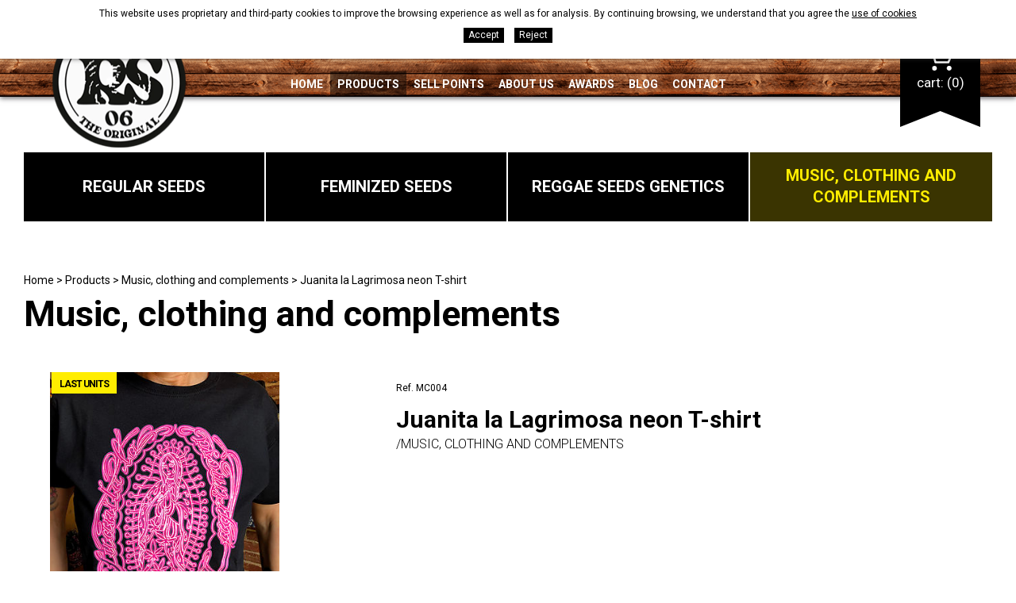

--- FILE ---
content_type: text/html; charset=UTF-8
request_url: https://www.reggaeseeds.com/eng/p/product/product/products-seeds-cannabis/9/neon-black-shirt-juanita-la-lagrimosa.htm
body_size: 6479
content:
<!DOCTYPE html>
<html lang="en">
<head>

	<meta name="viewport" content="width=device-width, initial-scale=1.0, maximum-scale=1.0">
	<meta name="format-detection" content="telephone=no"/>

	<link href='https://fonts.googleapis.com/css?family=Roboto:400,300,300italic,400italic,500,500italic,700,700italic,900' rel='stylesheet' type='text/css'>

	<!-- Global Site Tag (gtag.js) - Google Analytics -->
	<script async src="https://www.googletagmanager.com/gtag/js?id=UA-4752185-20"></script>
	<script>
		 window.dataLayer = window.dataLayer || [];

		 function gtag() {
			 dataLayer.push(arguments)
		 };
		 gtag('js', new Date());
		 gtag('config', 'UA-4752185-20');
	</script>

	<script type="text/javascript" src="//ajax.googleapis.com/ajax/libs/jquery/1.12.4/jquery.min.js"></script>

	<link rel="stylesheet" type="text/css" href="/clients/reggaeseeds/templates/styles/styles.min.css?v=42" />	
		<title>Music, clothing and complements</title>
		<meta name="Description" content="Black short sleeve T-shirt Juanita la Lagrimosa neon

100% cotton

Direct printing

Reggae Seeds® design" />
		<meta name="Keywords" content="sale, buy, seeds, cannabis, marihuana, thc, cbd, reggae, cultivate, regular, feminized, floors, interior, exterior, indica, sativa, collection" />
		<meta http-equiv="Content-Type" content="text/html; charset=utf-8" />
		<link rel="profile" href="http://microformats.org/profile/hcard">
		<link rel="shortcut icon" href="/clients/reggaeseeds/templates/images/favicon.ico?v=42" />
	
		<meta property="og:url" content="https://www.reggaeseeds.com/eng/p/product/product/products-seeds-cannabis/9/neon-black-shirt-juanita-la-lagrimosa.htm" />
		<meta property="og:title" content="Music, clothing and complements" />
		<meta property="og:description" content="Black short sleeve T-shirt Juanita la Lagrimosa neon

100% cotton

Direct printing

Reggae Seeds® design" />
	<meta property="og:image" content="https://www.reggaeseeds.com/clients/reggaeseeds/product/product/images/383_details.jpg" /><meta property="og:type" content="article" />
		<script type="application/ld+json">
		{
			
		  "@context": "https://schema.org",
		  "@type": "LocalBusiness",
		  "name": "Music, clothing and complements",
		  "description": "Black short sleeve T-shirt Juanita la Lagrimosa neon\r\n\r\n100% cotton\r\n\r\nDirect printing\r\n\r\nReggae Seeds\u00ae design",
		  "url": "https://www.reggaeseeds.com/eng/p/product/product/products-seeds-cannabis/9/neon-black-shirt-juanita-la-lagrimosa.htm"
		  
		}
		</script>
</head>

<body id="inner">


<header id="header">

	<div class="logo">
		<nav id="languages">
			<ul><li><a href="/spa/p/product/product/productos-semillas-cannabis/9/camiseta-negra-neon-juanita-la-lagrimosa.htm" class="active0 first" title="Español">es</a>/</li><li><a href="/eng/p/product/product/products-seeds-cannabis/9/neon-black-shirt-juanita-la-lagrimosa.htm" class="active1 first" title="English">en</a>/</li><li><a href="/fra/p/product/product/produits-seeds-cannabis/9/chemise-neon-noir-juanita-la-lagrimosa.htm" class="active0 first" title="Français">fr</a>/</li><li><a href="/deu/p/product/product/produkte/9/camiseta-negra-neon-juanita-la-lagrimosa.htm" class="active0 first" title="Deutsch">de</a>/</li><li><a href="/ita/p/product/product/productes/9/neon-black-shirt-juanita-la-lagrimosa.htm" class="active0 last" title="Italiano">it</a></li></ul>		</nav>

		<a id="logo" href="/eng/">
			<img src="/clients/reggaeseeds/templates/images/logo_top.webp" width="168" height="166" alt="Titorrinkys SL"/>
		</a>
	</div>

	<div class="container">
		<div class="top">

			<span>Web aimed at over 18</span>

			<div>
				<address>
					<span title="" class="tel"></span>					<a class="email" href="mailto:&#105;&#110;&#102;&#111;&#64;&#114;&#101;&#103;&#103;&#97;&#101;&#115;&#101;&#101;&#100;&#115;&#46;&#99;&#111;&#109;">&#105;&#110;&#102;&#111;&#64;&#114;&#101;&#103;&#103;&#97;&#101;&#115;&#101;&#101;&#100;&#115;&#46;&#99;&#111;&#109;</a>
				</address>


								<div id="login-nav">
											<ul>
	<li><a href="javascript:product.open_login()" class="active0 first" title="Login">Login</a></li>
	<li><a href="/eng/product/customer/show-form-new/register.html" class="active0 last" title="Register">Register</a></li>
</ul>
		
<div id="login-submenu" class="popup">

		<h5>Login</h5>
	
	<div class="login-content">
		<form name="theForm3" method="post" action="/eng/product/customer/login/" onsubmit="return validar(document.theForm3,'mail','E-mail','email1','password','Password','text1');" target="save_frame">
			<fieldset>
				<label>E-mail				<input name="mail" type="text" class="text" id="mail3" /></label>
				<label>Password				<input name="password" type="password" class="text" id="password3" /></label>
				<input type="submit" value="Login" class="boto-login-submenu" />
			</fieldset>
		</form>
		
		<a  href="javascript:customer_show_password('2')" class="password">
		Have you forgotten your password?		</a>
		
		<div id="password_form2" class="hidden" style="padding-top:10px">
			Please enter your email address and we will send you a new password to your email account.			<form name="passwordForm2" method="post" action="/eng/product/customer/send_password/" onsubmit="return validar(document.passwordForm2,'mail','Dirección e-mail','email1');" target="save_frame">
				<input name="mail" type="text" id="mail_password2" />
				<input type="submit" name="button"  class="boto-login-submenu" value="Ok" />
			</form>
		</div>
	</div>
	<a class="close" href="javascript:product.open_login()">X</a>
</div>
									</div>
							</div>
		</div>

				<div id="cart_block">
			

	
		<a class="open" href="javascript:product.open_cart();">
			<svg xmlns="http://www.w3.org/2000/svg" viewBox="0 0 367.62 333.65"><path d="M13.6 27.2h39L108.12 228a13.61 13.61 0 0013.15 10H292a13.62 13.62 0 0012.46-8.16L366.52 87a13.78 13.78 0 00-1.13-12.92A13.52 13.52 0 00354.05 68H165.46a13.6 13.6 0 000 27.2H333.2l-50.32 115.6H131.46L75.93 10A13.59 13.59 0 0062.79 0H13.6a13.6 13.6 0 000 27.2zm94.75 306.45a30.83 30.83 0 10-30.83-30.82 30.85 30.85 0 0030.83 30.82zm192.65 0h2.27a31.88 31.88 0 10-2.27 0z"/></svg>			Cart:
			<span>(0)</span>

		</a>
				<div class="cart-block hidden popup">
			<h5>Shopping cart</h5>
							<div class="norecords">Shopping cart is empty</div>
						
			<a class="close" href="javascript:product.open_cart()">X</a>
			
		</div>




		</div>
		
		<div class="main-nav-mobile">
			<nav id="main-nav-mobile">
				Menu			</nav>
		</div>
		<nav id="main-nav">
			<ul>
			<span>		<li>
			<a href="/eng/" class="active0 first" title="Home">Home</a>
		</li>
									<li>
			<a href="/eng/product/product/products-seeds-cannabis.html" class="active1 " title="Products">Products</a>
		</li>
									<li>
			<a href="/eng/product/sellpoint/index/sell-points.html" class="active0 " title="Sell points">Sell points</a>
		</li>
									<li>
			<a href="/eng/about-us.html" class="active0 " title="About us">About us</a>
		</li>
		</span><span>							<li>
			<a href="/eng/news/new/category_id/2/awards.html" class="active0 " title="Awards">Awards</a>
		</li>
									<li>
			<a href="/eng/news/new/category_id/1/news.html" class="active0 " title="Blog">Blog</a>
		</li>
									<li>
			<a href="/eng/contact/contact/contact.html" class="active0 last" title="Contact">Contact</a>
		</li>
				</span>	</ul>		</nav>

	</div>

</header>

<main class="product product show-record page-product page-tool page-inner">

			
					<nav id="left-nav">
									
<ul class="container clearfix">
		<li class="active0">
			<a  href="/eng/c/product/product/5/" title="Reggae family">
				<span>Regular seeds</span>
			</a>
						<div class="flag"></div>
		</li>
		<li class="active0">
			<a  href="/eng/c/product/product/6/" title="Funky Experience">
				<span>Feminized seeds</span>
			</a>
						<div class="flag"></div>
		</li>
		<li class="active0">
			<a  href="/eng/c/product/product/7/" title="Genetic tree Reggae Seeds">
				<span>Reggae Seeds genetics</span>
			</a>
						<div class="flag"></div>
		</li>
		<li class="active1">
			<a  href="/eng/c/product/product/9/" title="Reggae Seeds Clothing">
				<span>Music, clothing and complements</span>
			</a>
						<div class="flag"></div>
		</li>
</ul>							</nav>
		
		<section id="product-show-record">
			
				<nav id="breadcrumb">
		
					<a class="active0" title="Home" href="/">Home</a>
		
					&gt;
		
		
					<a class="active0" title="Products" href="/eng/product/product/products-seeds-cannabis.html">Products</a>
		
					&gt;
		
		
					<a class="active0" title="Music, clothing and complements" href="/eng/c/product/product/9/">Music, clothing and complements</a>
		
					&gt;
		
		
					<span>Juanita la Lagrimosa neon T-shirt</span>
		
		
	</nav>
				<header id="header_inner">
										<h1 title="Music, clothing and complements">Music, clothing and complements</h1>
									</header>

						
			<article id="product_form">

	<div class="top container">
				<figure class="left">
							<div id="slider-product">

											<div class="item">
							<a id="image0"  data-sub-html="" title="Juanita la Lagrimosa neon T-shirt" href="/clients/reggaeseeds/product/product/images/383_medium.jpg"><img width="287" height="383" src="/clients/reggaeseeds/product/product/images/383_details.jpg" alt="Juanita la Lagrimosa neon T-shirt" /></a>
						</div>
					
				</div>

			
			


			
									
								<div class="flag ultimas">Last units</div>
			
						

		</figure>

		<div class="right">

						<div class="ref">Ref. MC004</div>

							<h1>Juanita la Lagrimosa neon T-shirt</h1>
			
			
			<h4>/Music, clothing and complements</h4>

			
						

						

			
		</div>

		<div class="left">

										<div class="details sep">

											<div>
							<strong>Year:</strong>
							<span>2.021 </span>
						</div>
									</div>
			
		</div>
		<div class="right">

							<div class="sensestock">Last units</div>
			
										<div class="description">
					Black short sleeve T-shirt Juanita la Lagrimosa neon<br />
<br />
100% cotton<br />
<br />
Direct printing<br />
<br />
Reggae Seeds® design				</div>
			
		</div>
	</div>

	


		

</article>

		</section>

	
</main>




<footer class="inner">

	<address class="vcard container">


		<img class="logo fn org" title="Titorrinkys SL" src="/clients/reggaeseeds/templates/images/logo.webp" width="232" height="231" alt="Titorrinkys SL"/>

		
		<p>
			<a class="url" href="https://www.reggaeseeds.com/">www.reggaeseeds.com</a> /
			<a class="email" href="mailto:&#105;&#110;&#102;&#111;&#64;&#114;&#101;&#103;&#103;&#97;&#101;&#115;&#101;&#101;&#100;&#115;&#46;&#99;&#111;&#109;">&#105;&#110;&#102;&#111;&#64;&#114;&#101;&#103;&#103;&#97;&#101;&#115;&#101;&#101;&#100;&#115;&#46;&#99;&#111;&#109;</a>
		</p>
		<p class="majors mobile">
			<span>Web aimed at over 18</span>
		</p>


		<div class="social">
			<a id="facebook" href="https://www.facebook.com/reggaeseedsoficial" target="_blank" title="Facebook Reggae Seeds"><svg xmlns="http://www.w3.org/2000/svg" viewBox="0 0 40.74 40.74"><defs><style>.bae0b9b6-e588-4dcc-b547-152c795fd793{fill:#333;fill-rule:evenodd}</style></defs><g id="a68d7641-0c05-4b96-8428-ff7254dc1eab" data-name="Capa 2"><g id="afb4d66d-6a3f-4569-8e5b-38cc8a503edd" data-name="BASE"><path class="bae0b9b6-e588-4dcc-b547-152c795fd793" d="M27.1 12.3V7.72h-4.5a13.85 13.85 0 00-2.14.2 4.58 4.58 0 00-2.91 1.64 5.31 5.31 0 00-1.12 3.1c-.08 1.25-.06 2.51-.09 3.77v.39h-2.4v4c0 .63 0 .63.64.63h1.77v13.7h6.2V21.43H26c.23 0 .31-.06.34-.29.08-.91.19-1.81.29-2.71.05-.53.11-1.06.17-1.64h-4.21v-3.27a1.07 1.07 0 011-1.13 5.66 5.66 0 011-.08z"/><path class="bae0b9b6-e588-4dcc-b547-152c795fd793" d="M27.1 12.3h-2.5a5.66 5.66 0 00-1 .08 1.07 1.07 0 00-1 1.13v3.27h4.17c-.06.58-.12 1.11-.17 1.64-.1.9-.21 1.8-.29 2.71 0 .23-.11.29-.34.29h-3.42v13.73h-6.2V21.43h-1.77c-.64 0-.64 0-.64-.63v-4h2.4v-.39c0-1.26 0-2.52.09-3.77a5.31 5.31 0 011.12-3.1 4.58 4.58 0 012.91-1.64 13.85 13.85 0 012.14-.2h4.5z"/><path d="M20.37 40.74a20.37 20.37 0 1120.37-20.37 20.4 20.4 0 01-20.37 20.37zm0-38.56a18.19 18.19 0 1018.19 18.19A18.21 18.21 0 0020.37 2.18z" fill="#333"/></g></g></svg>			</a>
			<a id="instagram" href="https://instagram.com/reggaeseeds" target="_blank" title="Instagram Reggae Seeds"><svg xmlns="http://www.w3.org/2000/svg" viewBox="0 0 40.74 40.74"><defs><style>.b9d1f47b-ac69-4d0e-b6a6-afc7ed0956fe{fill:#333;fill-rule:evenodd}</style></defs><path class="b9d1f47b-ac69-4d0e-b6a6-afc7ed0956fe" d="M11.64 11.8l-.34 7.62h18.51l-.87-7.21-8.39-1.63s-8.25.6-8.91 1.22z"/><path d="M24.63 20.5a3.88 3.88 0 11-3.88-3.93 3.9 3.9 0 013.88 3.93z" fill="#e6e6e6" fill-rule="evenodd"/><path class="b9d1f47b-ac69-4d0e-b6a6-afc7ed0956fe" d="M20.37 9.83c1.57 0 3.14.05 4.7.13a5.8 5.8 0 013.79 1.54 5.49 5.49 0 011.67 3.5c.1 1 .13 2 .14 3v5.36a11.1 11.1 0 01-.27 2.76 5.23 5.23 0 01-4.52 4.13 24.31 24.31 0 01-3.31.2h-5.41a11.23 11.23 0 01-2.71-.26 5.23 5.23 0 01-4.15-4.5 22.13 22.13 0 01-.2-3.36v-5.36a11.12 11.12 0 01.3-2.87 5.19 5.19 0 014.47-4 27.14 27.14 0 013.38-.21h2.13zm0 18.8h2.52c.84 0 1.64 0 2.46-.13a3.48 3.48 0 003.28-3.12 20.44 20.44 0 00.18-2.71v-4.92c0-.83 0-1.68-.13-2.51a3.51 3.51 0 00-3.12-3.29 19.74 19.74 0 00-2.67-.17h-5c-.82 0-1.64 0-2.46.13A3.49 3.49 0 0012.12 15a19.2 19.2 0 00-.12 2.72v5.46a15 15 0 00.16 2.22 3.39 3.39 0 002.57 2.91 5.68 5.68 0 001.35.22c1.4.05 2.84.07 4.28.1z"/><path class="b9d1f47b-ac69-4d0e-b6a6-afc7ed0956fe" d="M20.37 14.87a5.3 5.3 0 11-5.29 5.3 5.28 5.28 0 015.29-5.3zM17 20.15a3.42 3.42 0 103.43-3.41A3.42 3.42 0 0017 20.15z"/><path d="M25.87 15.91a1.24 1.24 0 111.24-1.24 1.23 1.23 0 01-1.24 1.24z" fill="#fff" fill-rule="evenodd"/><path d="M20.37 40.74a20.37 20.37 0 1120.37-20.37 20.4 20.4 0 01-20.37 20.37zm0-38.56a18.19 18.19 0 1018.19 18.19A18.21 18.21 0 0020.37 2.18z" fill="#333"/></svg>			</a>
			<a id="tumblr" href="http://reggaeseeds.tumblr.com/" target="_blank" title="Tumblr Reggae Seeds"><svg xmlns="http://www.w3.org/2000/svg" viewBox="0 0 40 40.74"><path d="M20.58 25c0 1.72.85 2.31 2.21 2.31h1.92v4.36h-3.64c-3.27 0-5.71-1.71-5.71-5.82v-6.53h-3v-3.56a6.58 6.58 0 004.8-6.22h3.4v5.64h4v4.14h-4V25"/><path d="M20 40.74A20.21 20.21 0 010 20.37 20.21 20.21 0 0120 0a20.21 20.21 0 0120 20.37 20.21 20.21 0 01-20 20.37zm0-38.56A18 18 0 002.14 20.37 18 18 0 0020 38.56a18 18 0 0017.86-18.19A18 18 0 0020 2.18z"/></svg>			</a>
		</div>

	</address>


	<nav id="foot-links">
			<a href="/eng/" class="active0 first" title="Home">Home</a>
	<a href="/eng/product/product/products-seeds-cannabis.html" class="active1 " title="Products">Products</a>
	<a href="/eng/product/sellpoint/index/sell-points.html" class="active0 " title="Sell points">Sell points</a>
	<a href="/eng/about-us.html" class="active0 " title="About us">About us</a>
	<a href="/eng/news/new/category_id/2/awards.html" class="active0 " title="Awards">Awards</a>
	<a href="/eng/news/new/category_id/1/news.html" class="active0 " title="Blog">Blog</a>
	<a href="/eng/contact/contact/contact.html" class="active0 last" title="Contact">Contact</a>
	</nav>
	<div class="container row">

		<div class="right nav2">	<a href="/eng/condicions.html" class="active0 first" title="Terms and conditions of use">Terms and conditions of use</a>
	<a href="/eng/proteccio.html" class="active0 last" title="Data protection">Data protection</a>
</div>

		<div id="disseny-programacio" class="left">
			<a href="http://www.vanguartestudi.com" title="Estudi de disseny gràfic, web, imatge corporativa a Girona" target="_blank">Graphic design				\ VANGUART</a>
			<div id="descantia"><a href="http://www.descantia.com" target="_blank" title="Diseño páginas web en Girona">Programación web:<img src="/clients/reggaeseeds/templates/images/descantia.png" alt="Descantia: Diseño web, posicionamiento web, páginas web en Girona" /></a></div>
		</div>

	</div>
</footer>

<iframe name="save_frame" id="save_frame" class="none"></iframe>

<script type="text/javascript">

	var a_vars = Array();
	var pagename = 'Music, clothing and complements';

	var gl_language = 'eng';
	var gl_is_home = false;
	var gl_tool = 'product';
	var gl_tool_section = 'product';
	var gl_action = 'show_record';
	var gl_page_text_id = 'product';
	var gl_dir_templates = '/clients/reggaeseeds/templates/';
	$(function () {
	   	});
</script>

	
		<div id="accept-cookies">
			<div class="container">
				<span>This website uses proprietary and third-party cookies to improve the browsing experience as well as for analysis. By continuing browsing, we understand that you agree the</span>
				<a href="javascript:void(0)" onclick="$('#accept-cookies-more').slideToggle(function(){$('#accept-cookies').toggleClass('active')});" class="more">use of cookies</a>
			</div>
			<div class="container">
				<div id="accept-cookies-more">
<p class="accept-cookies-title">What are cookies?</p>
<p>A cookie is a small file stored on the user's computer that allows us to recognize it. The set of cookies help us improve the quality of our website, allowing us to monitor which pages are useful to the website users or and which are not.</p>
<p>Cookies are essential for the operation of the Internet, providing innumerable advantages in the provision of interactive services, providing us with the navigation and usability of our website. Please note that cookies can not harm your computer and, if enabled, they help us identify and resolve errors.</p>
<p class="accept-cookies-title">What kind of cookies are used in this site?</p>
<p>Propietary cookies: those that are sent to the user's computer from a computer or domain managed by the publisher and from which provides the service requested by the user.</p>
<p>Third party cookies:those that are sent to the user's computer from a computer or domain not managed by the publisher but by another entity that analyzes the data collected. .</p>
<p>Persisting cookies: a type of cookie in which data are still stored in the terminal and can be accessed and processed by the cookie's responsible.</p>
<p>Analytics cookies: using web analytics to get information on the number of users accessing the site, number of pages viewed, and repetition frequency of visits, the duration, the browser used, operator who provides the service, the language used by the terminal or the city to which is assigned the IP address. Information that allows a better and more appropriate service by this website.</p>
<p class="accept-cookies-title">Accept the use of cookies.</p>
<p>We assume that you accept cookies. However, you can restrict, block or erase cookies from this site or any page from the browser settings. </p>
<p>Next you can find the main browsers help pages:</p>

<ul>
	<li><a href="https://support.google.com/chrome/answer/95647" target="_blank">Chrome</a></li>
	<li><a href="https://support.mozilla.org/es/kb/Borrar%20cookies" target="_blank">Firefox</a></li>
	<li><a href="https://www.apple.com/es/privacy/use-of-cookies/" target="_blank">Safari</a></li>
	<li><a href="https://support.microsoft.com/es-es/microsoft-edge/eliminar-las-cookies-en-microsoft-edge-63947406-40ac-c3b8-57b9-2a946a29ae09" target="_blank">Edge</a></li>
</ul>
</div>
				<div class="accept">
					<a href="/?call=cookies_set_choice&accept_cookies=1" onclick="return cookies_set_choice(1)">Accept</a>
					<a href="/?call=cookies_set_choice&accept_cookies=0" onclick="return cookies_set_choice(0)" style="margin-left: 10px;">Reject</a>
				</div>
			</div>
		</div>
		<script>
			function cookies_set_choice( accept ){
				$('#accept-cookies').slideUp();

				$.ajax({
					url: "/?call=cookies_set_choice",
					data:  {
						accept_cookies: accept
					},
					type: 'GET'
				});

				return false;
			}
		</script>
	
<script type="text/javascript" src="/clients/reggaeseeds/web/jscripts.js?v=42"></script><script type="text/javascript" src="/common/jscripts/jquery-ui-1.11.2/languages/datepicker-en.js"></script>
<script type="text/javascript" src="/admin/languages/eng.js"></script>

	<script src='https://www.google.com/recaptcha/api.js?hl=en'></script>
</body>
</html>

--- FILE ---
content_type: text/css
request_url: https://www.reggaeseeds.com/clients/reggaeseeds/templates/styles/styles.min.css?v=42
body_size: 18036
content:
.trans-all{transition:all ease-in-out .2s}.trans-link{transition:background-color ease-in-out .2s,color ease-in-out .2s,opacity ease-in-out .2s}.trans-bgc-c,.boto,#product-list .cart-button,main.product .cart-button,.contact-button,.variations-holder label{transition:background-color ease-in-out .2s,color ease-in-out .2s}.trans-bgc,#newsletter-home form input[type=submit]{transition:background-color ease-in-out .2s}.trans-c,#sellpoint-list-records article .mesinfo a,#new-list h4 a,#new-list h3 a,#new-list .description a,.popup .close,#product-list h4 a,#product-list h3 a,#product-list .description a{transition:color ease-in-out .2s}.trans-op,#left-nav .flag,#new-list figure:after,#product-list figure:after{transition:opacity ease-in-out .2s}.trans-p{transition:padding ease-in-out .2s}.trans-f,.social svg{transition:fill ease-in-out .2s}.trans-fz,#cart_block a.open{transition:font-size ease-in-out .2s}.trans-w,#cart_block a.open svg,#cart_block{transition:width ease-in-out .2s}*{box-sizing:border-box}h1,h2,h3,h4,h5,h6{padding:0;margin:0;font-weight:400;font-size:inherit}ul,ol,li{margin:0;padding:0}img{border:0}table{border-collapse:collapse;border-spacing:0;border:0}fieldset,form{border:0;padding:0;margin:0}sub,sup{font-size:75%;line-height:0;position:relative;vertical-align:baseline}sup{top:-.5em}sub{bottom:-.25em}abbr{border-bottom:0;text-decoration:none}article,aside,details,figcaption,figure,footer,header,menu,nav,section,main,address{display:block;margin:0;font-style:normal}#save_frame{display:none;height:0}#save_frame.visible{width:100%;height:600px;display:block;border:0}#responsive{display:none}#responsive:after{display:none;content:"4000"}.grid{display:grid}.row{width:100%;overflow:hidden}.left{float:left}.right{float:right}.hidden,.mobile{display:none}.clearfix:before,.clearfix:after{display:block;content:" ";line-height:0}.clearfix:after{clear:both}.fit-width{width:100%!important;height:auto!important;position:absolute!important;z-index:1}.fit-height{width:auto!important;height:100%!important;position:absolute!important;z-index:1}.align-right{text-align:right}.justify{text-align:justify}.center{text-align:center}#accept-cookies{position:fixed;bottom:0;right:0;left:0;z-index:1000;box-shadow:0 0 6px 0 rgba(50,50,50,.75);background-color:#fff;padding:10px 10px 0 10px;font-size:12px}@media screen and (max-height:750px){#accept-cookies{position:absolute;top:0;bottom:auto}}#accept-cookies.active{top:0;overflow:auto;padding-bottom:30px}#accept-cookies .container{text-align:left}#accept-cookies .container:first-child{width:auto;text-align:center}#accept-cookies .accept-cookies-title,#accept-cookies h3{font-weight:700;margin-top:20px}#accept-cookies table{border-collapse:separate;border:0;border-spacing:20px;width:calc(100% + 40px);margin-left:-20px;margin-right:-20px}#accept-cookies table td{vertical-align:top}#accept-cookies ul{list-style:none;margin:10px 0 0 0;padding-left:1.2em}#accept-cookies li{margin:2px 0}#accept-cookies a{color:#000}#accept-cookies a.more{color:#000}#accept-cookies .accept{text-align:center;padding-bottom:10px}#accept-cookies .accept a{display:inline-block;background-color:#000;color:#fff;padding:2px 6px;margin-top:10px;text-decoration:none}#accept-cookies #accept-cookies-more{display:none;padding:20px 0;border-top:1px solid #e0e0e0;margin-top:20px}.cls{clear:both;height:0;font-size:1px;line-height:0}header,main,footer{margin:0 auto;max-width:1920px}.container,#inner main>section,#product-list-records #breadcrumb,#product-list-records #header_inner,#product-show-record #breadcrumb,#product-show-record #header_inner,#new-show-record #breadcrumb,#new-show-record #header_inner,#contact-get-form-new #breadcrumb,#contact-get-form-new #header_inner,#sellpoint-index #breadcrumb,#sellpoint-index #header_inner,#sellpoint-list-records #breadcrumb,#sellpoint-list-records #header_inner{max-width:1436px;margin:0 auto;padding-right:30px;padding-left:30px}.container .container{padding-right:0;padding-left:0}#inner main>section#page-company,#inner main>section#page-cbd,#inner main>section#product-list-records,#inner main>section#product-show-record,#inner main>section#new-show-record,#inner main>section#contact-get-form-new,#inner main>section#sellpoint-index,#inner main>section#sellpoint-list-records{max-width:none;padding-left:0;padding-right:0}#varietats-home,#foot-links{max-width:1920px;margin:0 auto}#home main .container{padding-right:30px;padding-left:30px}body{font-size:16px;font-family:"Roboto",sans-serif;line-height:1.3;padding:0;margin:0}p{margin:19px 0 0 0}input,select,textarea{font-size:16px;font-family:"Roboto",sans-serif;line-height:1.3;padding:0;margin:0}input:-webkit-autofill,input:-webkit-autofill:hover,input:-webkit-autofill:focus,select:-webkit-autofill,select:-webkit-autofill:hover,select:-webkit-autofill:focus,textarea:-webkit-autofill,textarea:-webkit-autofill:hover,textarea:-webkit-autofill:focus{-webkit-text-fill-color:#000;-webkit-box-shadow:0 0 0 1000px #fff inset;-webkit-transition:background-color 5000s ease-in-out 0s;transition:background-color 5000s ease-in-out 0s}textarea{overflow:auto}main{color:#000;padding-top:70px}main.page-company{padding-top:0}#home main{padding-top:0}main a{color:#0ba538}main a:hover{text-decoration:none}#inner main header>h1{font-size:45px;font-weight:700;color:#000;line-height:.8;margin-top:16px;margin-bottom:55px}#inner main.product.list-records header>h1,#inner main.product.sellpoint header>h1{margin-bottom:22px}body.clean{margin:0;background-color:#fff}body.clean main{width:auto;margin:0;padding:20px!important}body.clean #header{background:#000}body.clean h1{color:#fff;font-size:30px;padding:20px}body.clean h2{color:#fff}body.clean ul,body.clean ol{margin:30px 0 0 0;padding:0 0 0 1.2em}body.clean ul li,body.clean ol li{padding-left:5px}body.clean ul{position:relative}body.clean ul li{padding-left:0;list-style:none}body.clean ul li:before{content:"·";position:absolute;left:0}.blockMsg{box-shadow:0 0 10px 4px rgba(0,0,0,.4)}.modalMessage{padding:20px}.modalCloseImg{height:20px;position:absolute;background-color:#fff;color:#000;left:0;top:-21px;padding:0 20px;border-bottom:1px solid #f8f8f8;text-align:right;cursor:pointer;z-index:1002}.modalCloseImg:hover{background-color:#f8f8f8;color:#000}.module-message{margin:50px 0;display:block}#breadcrumb{font-size:14px;color:#000}#breadcrumb a{color:inherit;text-decoration:none}#breadcrumb a:hover{text-decoration:underline}.lg-outer .lg-video{padding-bottom:460px!important;max-width:900px;margin:0 auto}aside.results{margin-top:135px;text-align:center;font-size:0;line-height:0;padding:11px 30px;background-color:#000}#product-list-records aside.results{margin-top:0}#sellpoint-list aside.results{grid-column:1/span 3;background-color:#464646;padding-top:0;padding-bottom:0}.results-count{display:inline-block}.pageResults{display:inline-block;text-decoration:none;width:22px;height:32px;line-height:32px;text-align:center;overflow:hidden;font-size:15px;color:#fff}a.pageResults:hover{color:#ffed00}b.pageResults{color:#ffed00}.pageResultsPrevious,.pageResultsNext{text-indent:100%;white-space:nowrap;width:24px;background-image:url(../images/results.png)}.pageResultsPrevious{background-position:0-50px}.pageResultsPrevious:hover{background-position:-50px -50px}.pageResultsNext:hover{background-position:-50px 0}.pageResultsPreviousSet,.pageResultsNextSet{text-indent:100%;white-space:nowrap;background-image:url(../images/results.png)}.pageResultsPreviousSet{background-position:-100px -50px}.pageResultsPreviousSet:hover{background-position:-150px -50px}.pageResultsNextSet{background-position:-100px 0}.pageResultsNextSet:hover{background-position:-150px 0}#accept-cookies{position:fixed;bottom:0;right:0;left:0;z-index:1000;box-shadow:0 0 6px 0 rgba(50,50,50,.75);background-color:#fff;padding:10px;font-size:12px}@media screen and (max-height:750px){#accept-cookies{position:absolute;top:0;bottom:auto}}#accept-cookies .container:first-child{width:auto;text-align:center}#accept-cookies .container{text-align:left}.accept-cookies-title{font-weight:700;margin-top:20px}#accept-cookies ul{list-style:none;margin:10px 0 0 0}#accept-cookies li{margin:2px 0}#accept-cookies a{color:#000}#accept-cookies a.more{color:#000}#accept-cookies .accept{text-align:center}#accept-cookies .accept a{display:inline-block;background-color:#000;color:#fff;padding:2px 6px;margin-top:10px;text-decoration:none}#accept-cookies-more{display:none;padding:20px 0}#new-list-records article{transition:background-color,color ease-in-out .3s}#header{background:#000 url(../images/header.png)repeat-x center 34px;box-shadow:0 2px 6px 0 rgba(25,22,26,.62);position:relative}#header .logo{position:absolute;top:0;left:18px;z-index:1000;display:flex}#header .logo #logo{font-size:0;line-height:0;display:block;padding-top:20px;margin-left:-40px}#header .container{text-align:center;position:relative}#header .top{display:flex;justify-content:space-between;align-items:center;color:#ffed00;font-size:14px;line-height:20px;position:relative}#header .top>span{color:red;text-transform:uppercase;font-weight:500}#header .top>div{display:flex;justify-content:flex-end}#header address{padding:7px 55px 7px 40px}#header address a{color:inherit;text-decoration:none;padding-left:20px}#header address a:hover{color:#fff}#languages{color:#ffed00;text-transform:uppercase;padding:7px 0;text-align:left;font-size:12px;line-height:20px;position:relative;z-index:1001}#languages ul{list-style:none}#languages ul li{display:inline-block}#languages a{color:inherit;text-decoration:none}#languages a:hover{color:#fff}#languages a.active1{font-weight:500;color:#fff}.main-nav-mobile{text-align:center;display:none}#main-nav{padding:0 156px}#main-nav ul{list-style:none;padding:56px 0 0;font-size:0;line-height:0}#main-nav ul li{display:inline-block}#main-nav a{color:#fff;text-decoration:none;text-transform:uppercase;font-size:14px;line-height:18px;font-weight:700;padding:7px 9px;background:url(../images/main_nav.png)no-repeat 0 300px;display:block}#main-nav a:hover{background-repeat:repeat-x;background-position:0 0}#main-nav a.active1{background-repeat:repeat-x;background-position:0-100px}#main-nav-mobile{color:#fff;text-decoration:none;text-transform:uppercase;font-size:12px;line-height:18px;font-weight:700;padding:7px 9px;background:url(../images/main_nav.png)no-repeat 0 300px;display:block;display:inline-block;padding:6px 20px 4px;cursor:pointer;font-size:17px}footer{background:url(../images/footer_inner.jpg)no-repeat center top;margin-top:77px;text-align:center}footer.home{background-image:url(../images/footer_home.jpg?v=2);margin-top:0}footer nav{padding:10px 20px}footer nav a{font-size:14px;line-height:18px;padding:6px 9px;display:inline-block;color:#fff;text-decoration:none;font-weight:700;text-transform:uppercase}footer nav a:hover{background-color:#0ba538}footer nav a.active1{color:#ffed00}footer .nav2{margin-right:-9px}footer .nav2 a{font-size:12px;line-height:18px;display:inline-block;color:#fff;text-decoration:none;font-weight:400;padding:10px 9px}footer .nav2 a:hover{text-decoration:underline}footer address{position:relative;margin:1325px}footer address a{color:#fff;text-decoration:none;font-size:15px;padding-top:2px;display:inline-block}footer address a:hover{text-decoration:underline}footer .url{display:none}footer .fn{margin-top:63px}footer p{margin-top:-18px}footer p.majors{color:red;text-transform:uppercase;font-weight:500;margin-top:10px}#foot-links{background-color:#000;margin-top:16px;padding-right:20px;padding-left:20px}#disseny-programacio{padding-top:10px;font-size:10px;line-height:18px}#disseny-programacio a{color:#fff;text-decoration:none}#disseny-programacio a:hover{text-decoration:underline}#descantia{text-align:left;height:18px;overflow:hidden;margin:0 0 0 20px;display:inline-block;vertical-align:middle}#descantia img{vertical-align:top;width:75px;height:50px;margin-top:-2px}#banner-home{position:relative}#slider-home{position:relative;overflow:hidden;background-color:#000}#slider-home .item{position:relative;height:466px}#slider-home .item div.text{font-size:45px;line-height:50px;position:absolute;left:0;right:0;margin-top:100px}#slider-home .item img{width:100%;height:100%;display:block;margin:0 auto;object-fit:cover;object-position:center}#home #header-home.container{clear:both;text-align:center;position:relative;padding-right:318px;padding-left:318px;padding-bottom:50px}#home #header-home h1{font-size:25px;line-height:1.7;font-weight:900;color:#000;text-transform:uppercase;padding-top:35px}#home #header-home div{font-size:15px;line-height:1.7;margin:40px 0 0 0}#home #header-home p{margin:16px 0 0 0}#home #header-home:after{content:"";display:block;position:absolute;background:url(../images/header_home_bg.webp)0 0 no-repeat;width:281px;height:280px;position:absolute;bottom:-140px;left:17px}#varietats-home{background:#000 url(../images/varietats_home_bg.jpg)no-repeat center top;background-size:auto 100%;padding-top:30px;padding-bottom:30px;color:#fff;min-height:370px;display:flex;flex-direction:column;justify-content:center}#home #varietats-home .container{padding-right:318px;padding-left:318px;text-align:center}#home #varietats-home h2{font-size:40px;line-height:1.4;font-weight:900;color:#fff}#varietats-home>div.container{font-size:17px;max-width:1196px}#varietats-home p{margin:26px 0 0 0}#varietats-home p:first-child{margin-top:20px}#home #product-home h2,#news-home h6{font-size:30px;font-weight:700;color:#000;line-height:1;position:relative;background:url(../images/title_flag_home.png)left 1px no-repeat;padding-left:44px;margin-left:40px}#home #product-home{background-color:#eceded;padding-top:28px;padding-bottom:42px}#home #product-home .container{max-width:1520px}#home #product-home .container .container{padding:0}#home #product-home #product-list{padding-top:36px;padding-bottom:4px}#home #product-home #product-list>.container .item:nth-child(n+4){display:none}#news-home{padding-top:54px;max-width:1520px}#news-home #new-list{padding-top:45px;max-width:1260px;margin-right:auto;margin-left:auto}#newsletter-home{background:url(../images/newsletter.jpg?v=2)center bottom no-repeat;height:634px;text-align:center;color:#fff;font-size:17px;line-height:1.3;padding-top:60px;padding-bottom:20px;display:flex;justify-content:stretch;align-items:center;margin-top:40px}.contact #newsletter-home{margin-top:125px}#newsletter-home .container{width:100%}#newsletter-home h5{font-size:28px;font-weight:500;line-height:1.1}#newsletter-home h6{padding-top:15px}#newsletter-home form{display:flex;justify-content:center;margin-top:37px}#newsletter-home form input[type=email]{width:100%;max-width:440px;height:62px;line-height:62px;font-size:15px;padding:10px 27px;border:0;color:#000;margin:0}#newsletter-home form input[type=email]:focus{outline:0}#newsletter-home form input[type=submit]{width:100%;max-width:180px;height:62px;line-height:56px;border:3px solid #fff;background-color:#000;color:#ffed00;text-align:center;font-size:15px;text-transform:uppercase;cursor:pointer}#newsletter-home form input[type=submit]:hover{background-color:#0ba538}#newsletter-home form input[type=submit]:focus{outline:0}#newsletter-home .social{margin-top:53px}footer .social{margin-top:-18px;text-align:left}.social svg{width:40px;height:auto;margin-right:3px;margin-left:3px}footer .social svg{width:26px;margin-left:2px;margin-right:2px}.social svg path{fill:#fff}.social svg:hover path{fill:#ffed00}.social a:hover{text-decoration:none}.block_links{text-align:center}.block_links h4{text-transform:uppercase}main.payment{background-position:50% -86px;padding-top:35px}main.product>section .flag{position:absolute;top:0;left:3px;line-height:14px;font-size:14px;color:#000;text-transform:uppercase;font-weight:700;text-align:center;padding-top:7px}#product-show-record .flag{left:35px}main.product .flag.offer,main.product .flag.promo{background:url(../images/offer.png)no-repeat left top;width:98px;height:74px}main.product .flag.ultimas{left:0;background:#ffed00;font-size:12px;line-height:16px;letter-spacing:-1px;padding-left:10px;padding-right:10px;padding-bottom:4px}#product-show-record article .top,#product-show-record article .bottom{margin-bottom:4px;position:relative;display:grid;grid-template-columns:355px 1fr;grid-gap:58px 114px;font-size:16px}#product-show-record .top .left{position:relative;float:none}#slider-product{padding-right:33px;padding-left:33px}#product-show-record .top .right,#new-show-record .top .right{float:none}#new-show-record .top .right{padding-bottom:0}#product-show-record .bottom .left{width:35.8%}#product-show-record .bottom .right{width:64.2%}#product-show-record .ref{margin-top:13px;font-size:12px}#product-show-record h1,#new-show-record h1{font-size:30px;line-height:1.1;font-weight:700;color:#000;margin-top:15px}#product-show-record h2,#new-show-record h2{font-size:16px;font-weight:400;margin-top:5px}.variations-holder{margin:35px 0 0}.variations-holder p{font-size:20px;margin-top:5px}.variations-holder label{font-size:20px;text-transform:uppercase;display:inline-block;cursor:pointer;padding:2px 5px;margin-top:18px}.variations-holder label:hover{background-color:#3a3401;color:#ffed00}.variations div{margin-top:0}.variations div:first-child{margin-top:0}.variations-holder input{margin-right:10px}#product-show-record .bottom-holder{display:flex;justify-content:space-between;align-items:flex-end;padding-top:36px}#product-show-record .price{font-size:35px;order:2;font-weight:700;text-align:right}#product-show-record .price span{text-transform:uppercase}#product-show-record div.old-price{font-size:27px;padding-bottom:5px}#product-show-record span.discount{font-weight:500;color:red;display:inline-block;padding-right:8px}#product-show-record span.old-price{font-weight:400;color:#7f7f7f;text-decoration:line-through;display:inline-block}#product-show-record .cart-holder{padding-right:30px}main p.quantity{margin:0;padding:0 12px 0 0}#product-show-record div.quantity{display:flex}main .quantity span{display:block;font-size:0}main .quantity input[type=text]{width:40px;height:40px;border:0;padding:0;font-size:20px;text-align:center;margin:0 1px;color:#fff;background-color:#000}main .quantity a{width:40px;height:40px;display:block;text-indent:100%;white-space:nowrap;overflow:hidden;background:#000 url(../images/quantity.png)no-repeat 0 0}main .quantity .plus{background-position:-50px 0}main .quantity a:hover{background-color:#0ba538}#product-show-record .cart-button-holder{cursor:pointer;clear:both;margin-top:35px}#product-show-record .cart-button{display:inline-block;padding-left:67px;padding-right:100px;border:0;margin-left:0;margin-top:0}#product-show-record .cart-button-holder:hover .cart-button{background-color:#3a3401;color:#ffed00;border:0}#product-show-record .sep{clear:both}#product-show-record .description{font-size:16px;line-height:27px}#product-show-record .top .right .sensestock{font-size:20px;text-transform:uppercase;font-weight:700;margin-bottom:30px}#product-show-record .details>div{padding-top:10px}#product-show-record .details>div:first-child{padding-top:0}#product-show-record .details tr:last-child th,#product-show-record .details tr:last-child td{padding-bottom:0}#product-show-record div.files,#new-show-record div.files{border-top:1px solid #ddd;border-bottom:1px solid #ddd;text-align:right;padding-top:35px;padding-bottom:35px;margin-top:53px}#new-show-record a.files,#new-show-record a.url,#product-show-record .files a{background:url(../images/files.png)no-repeat top left;min-height:31px;padding-left:36px;display:inline-block;padding-top:4px;text-decoration:none;font-weight:500;vertical-align:top;color:#000;font-size:16px;margin-left:60px;margin-top:18px;margin-bottom:18px}#new-show-record a.url{background:url(../images/url.png)no-repeat top left}#new-show-record a.files:hover,#new-show-record a.url:hover,#product-show-record .files a:hover{color:#ffed00}#product-show-record .videoframe{margin-top:53px;padding-top:53px;border-top:1px solid #ddd}#slider-product,#slider-new{overflow:hidden}#slider-new img,#slider-product img{width:100%;height:auto}#product-list-records .family-description{margin-bottom:35px;font-size:16px;width:50%}#product-list{background-color:#eceded;padding-top:48px;padding-bottom:56px}#product-list .container{display:grid;grid-template-columns:1fr 1fr 1fr;grid-gap:30px}#product-list .container.slick-slider{display:block}#product-list .item{padding:9px;overflow:hidden;width:100%;position:relative;background-color:#fff}#product-list figure{width:54%;float:left;font-size:0;line-height:0;position:relative}#product-list figure img{width:100%;height:auto}#product-list figure:after{content:"";position:absolute;right:0;top:0;bottom:0;left:0;z-index:1;opacity:0;box-shadow:rgba(0,0,0,.24)0 3px 8px}#product-list figure:hover:after{opacity:1}#product-list .text-holder{float:right;padding-left:13px;width:46%;padding-bottom:124px}#product-list h3{font-size:28px;line-height:30px;font-weight:700;margin-top:19px}#product-list h4,#product-show-record h4{font-size:16px;line-height:18px;font-weight:300;margin-top:6px;text-transform:uppercase}#product-list h4 a,#product-list h3 a,#product-list .description a{text-decoration:none;color:inherit}#product-list h4 a:hover,#product-list h3 a:hover,#product-list .description a:hover{color:#0ba538}#product-list .description{margin-top:34px}#product-list .old-price{text-decoration:line-through;color:red}#product-list .price{font-size:20px;margin-top:12px;bottom:74px;text-align:right}#product-list .cart-button,#product-list .price{display:block;position:absolute;right:9px;left:55%}.boto-center{text-align:center}.boto,#product-list .cart-button,main.product .cart-button,.contact-button{font-size:17px;text-transform:uppercase;font-weight:500;padding:15px;display:inline-block;background-color:#000;margin-top:0;text-decoration:none;text-align:left;cursor:pointer;color:#fff}.boto:hover,#product-list .cart-button:hover,main.product .cart-button:hover,.contact-button:hover{background-color:#0ba538;color:#ffed00}#product-list .cart-button,main.product .cart-button{bottom:9px;margin-left:13px;margin-top:0;background:#0ba538 url(../images/cart_button_list.png)no-repeat right center;padding-right:65px}.boto,.contact-button{margin-top:35px;padding:15px 82px;text-align:center}.boto.register{float:right}.clean .buttons{text-align:center}.clean .boto{float:none;display:inline-block;font-size:15px;padding:0 40px;margin-top:25px;height:30px;line-height:30px}main .login,main .customer,main .payent-common,main .order{padding:0}.table-products{width:100%;border-collapse:separate;border-spacing:0 4px}.table-products .mobile{display:none}.table-products p{margin:0}.table-products tr.last{border-bottom:0}.table-products th{padding:8px 6px;text-align:right;font-weight:500}.table-products th:last-child{padding-right:20px}.table-products td{padding:10px 5px;border-bottom:3px solid transparent}.table-products .td-image{padding:10px 0 10px 10px;line-height:0;font-size:0;vertical-align:top}.table-products .td-title a.title{padding:0 0 6px 0;display:block;font-weight:700;text-decoration:none;font-size:17px}.table-products .td-title a.title:hover{text-decoration:underline}.table-products th.th-left{text-align:left}.table-products td.td-quantity{text-align:right}.table-products td.td-price{text-align:right;white-space:nowrap}.table-products .old-price{text-decoration:line-through;margin-right:10px;color:red}.table-products td.td-price strong{font-weight:700}.table-products td.td-order{padding-left:10px}.table-products td.td-cart{text-align:right;padding-right:10px}.table-products.totals{max-width:400px;margin-top:20px;margin-left:auto;margin-right:0;background-color:#f3f3f3}.table-products.totals tr{border-bottom:none}.table-products.totals .tr-total-price{background-color:#000}.table-products.totals th{text-align:left;font-weight:400;border:0;padding-left:20px}.table-products.totals td{font-weight:400;text-align:right;padding-top:10px;padding-bottom:10px;border-bottom:0;padding-right:20px}.table-products.totals tr.tr-total-price td,.table-products.totals tr.tr-total-price th{padding-top:10px;font-weight:700;color:#ffed01;font-size:17px}.table-products.totals tr.tr-promcode th,.table-products.totals tr.tr-promcode td{padding-top:10px;font-weight:400;color:#ffed01}.table-products.totals tr.tr-promcode td strong{font-weight:700;color:#e00109}.table-products.totals tr.all th,.table-products.totals tr.all td{font-weight:700;font-size:15px}.promcode_form{font-size:14px;line-height:20px;text-align:right;padding:20px 0;width:100%;overflow:hidden}.promcode_form span{line-height:32px;margin-right:10px}.promcode_form form{float:right}.promcode_form input[type=text]{vertical-align:middle;line-height:20px;font-size:14px;padding:5px 10px;width:190px;border-right:0;margin:0;height:34px}.promcode_form input[type=submit]{margin:0;padding:5px 10px;font-size:14px;line-height:20px;height:34px;color:#fff;text-decoration:none;cursor:pointer;background-color:#000;vertical-align:middle;border:2px solid #000}.promcode_form input[type=submit]:hover{background-color:#3a3401}.promcode_form .error{color:red;padding-bottom:10px}.table-products .boto1{padding-left:10px;text-decoration:none}.table-products .boto1:hover{text-decoration:underline}.invoice{font-size:15px}.invoice img{padding-bottom:30px;display:block}.invoice .company{color:#0ba538;font-weight:700;font-size:22px}@media print{.noprint{display:none}}.botoprint{border:1px dotted #ccc;font-size:18px;padding:20px;text-align:center;margin-bottom:20px;cursor:pointer}.botoprint:hover{border:1px solid #505050;background-color:#ececec}#login-nav{display:table-cell;padding:7px 0;text-align:right}#login-nav ul{list-style:none}#login-nav ul li{display:inline-block}#login-nav ul li a{color:inherit;text-decoration:none;padding:0 6px}#login-nav ul li a:hover{color:#fff}#login-submenu{display:none}#process ol{list-style:none;width:100%;overflow:hidden;padding:0 0 80px}#process ol li{font-size:18px;line-height:24px;float:left;font-weight:400;padding:0 10px;text-transform:uppercase;border-right:2px solid #41461d;position:relative;background-color:#000;width:25%;text-align:center;color:#fff}#process ol li>div{display:table;width:100%}#process ol li>div>div{height:87px;display:table-cell;vertical-align:middle;text-align:center}#process ol li span{font-size:18px;line-height:24px;padding-right:4px;font-weight:700;color:#fff;vertical-align:top}#process ol li.sel1 span{color:#ffed00}#process ol li.item4,#process ol li.sel1.item4{border:0}#process ol li.sel1{color:#ffed00;font-weight:700}#process .process-flag{background-image:url(../images/flag.png);bottom:-50px;display:none;height:62px;left:50%;margin-left:-21px;position:absolute;width:43px;z-index:2}#process li.sel1 .process-flag{display:block}div.login{display:table;width:100%}main .login h3,main .customer h3,main .order h3,.clean h3,#summary h3,main .payent-common h3{background-color:#000;font-size:20px;font-weight:400;padding:10px 5px 10px 15px;margin-bottom:40px;margin-top:70px;color:#ffed00}#summary .summary h3:first-of-type,main .payent-common h3:first-child,.customer h3:first-of-type,main .login h3{margin-top:0}.clean h3{margin:30px 0 10px}.clean h3:first-child{margin-top:10px}.clean .invoice h3{margin:30px 0 10px;font-size:16px}.col:last-child p{display:block;margin:76px 0 10px}.col:last-child p.lost_password{margin-top:60px}.col:last-child p.lost_password a{text-decoration:none;font-weight:700}.col:last-child p.lost_password a:hover{text-decoration:underline}.col:last-child .boto{margin-top:40px}.col{padding:0 30px 0 0;width:50%;display:table-cell;vertical-align:top}.col:last-child{padding:0 0 0 30px}#password_form label{font-weight:400;color:inherit;padding-top:40px;font-size:inherit;text-transform:none}table.form{border-spacing:0;padding:0;width:100%;position:relative}.form th{padding:12px 8px 12px 15px;vertical-align:top;text-align:left;width:260px;font-weight:400;line-height:26px;font-size:17px;text-transform:uppercase}.clean .form th{padding:6px 8px 6px 15px}.form td{vertical-align:top;padding-right:15px}.form td.checkbox-same-address{vertical-align:middle}.form .collect th{font-size:18px;font-weight:700}.form .collect td{padding-top:9px!important}.clean .form input,.clean .form select{margin-top:6px}div.customer{position:relative}#summary{position:relative}#summary .form th,#summary .form td,.order.form th,.order.form td{padding:6px 0}#summary .lnk-right,.addresses .lnk-right,.customer .lnk-right{font-size:13px;position:absolute;right:0;text-decoration:none;color:#ffed00;margin:16px 30px 0 0;text-transform:none}.customer .addresses .lnk-right{margin-top:66px;color:#0ba538}.customer .lnk-right{margin-top:86px}#summary .lnk-right:hover,.addresses .lnk-right:hover,.customer .lnk-right:hover{text-decoration:underline}#addresses_list{position:relative}.addresses{width:100%}.addresses td{vertical-align:top;cursor:pointer}.addresses label{margin:0;display:block;cursor:pointer;padding:18px 0}.addresses td.label{padding-left:20px}.addresses td.label:hover{background-color:#f1f1f1}.payent-common h4{font-weight:300;font-size:17px;margin:40px auto;width:80%}.payent-common h4 strong{font-weight:700;font-size:18px}.payent-options{border-top:1px solid #d2d2d2;width:80%;margin:0 auto}.payent-options li{list-style:none;background-color:#d0cfbe;margin-bottom:4px}.payent-options img{vertical-align:middle;padding-right:35px}.payent-options a{display:block;padding:30px 10px;font-size:16px;color:#000;text-decoration:none}.payent-options a:hover{background-color:#c5c3af}.payent-options a span{font-weight:700}.payment-message{font-size:16px;font-weight:400;margin:20px 0 60px;text-align:left}#customer_menu{list-style:none;margin-top:35px;margin-bottom:50px;font-size:0;line-height:0;color:#fff}#customer_menu li{display:inline-block}#customer_menu a{font-size:17px;line-height:22px;text-transform:uppercase;font-weight:700;padding:15px;display:inline-block;color:inherit;background-color:#000;text-decoration:none;text-align:center;cursor:pointer;margin:0 2px 0 0}#customer_menu a:hover{color:#ffed00}#customer_menu li.sel1 a{background-color:#3a3401;color:#ffed00}#login-submenu{top:auto;margin-top:8px;z-index:1001;font-size:14px}#login-submenu .login-content{padding:30px;width:100%;overflow:hidden}#login-submenu form{text-align:right;margin-top:10px}#login-submenu label{display:block;text-align:left}#login-submenu input[type=text],#login-submenu input[type=password]{width:100%;padding:6px 10px;font-size:15px;margin-top:2px;border:0;margin-bottom:10px;text-align:left}#login-submenu input[type=text]:focus,#login-submenu input[type=password]:focus{outline:0}#login-submenu .login-content a{color:#fff;display:inline-block;font-size:13px;height:16px;line-height:16px;text-decoration:none;margin-top:20px;text-transform:uppercase}#login-submenu .login-content a:hover{text-decoration:underline}#password_form2{margin-top:15px;padding-top:15px;border-top:1px solid #727171}#cart_block{position:absolute;top:34px;right:45px;width:101px;z-index:1000}#cart_block a.open{color:#fff;font-size:17px;text-decoration:none;display:block;background:url(../images/cart_bg.svg)no-repeat;top:0;left:0;right:0;height:140px;text-shadow:0 2px 3px #000;padding-top:23px;text-transform:lowercase;font-weight:400;z-index:101;position:absolute}#cart_block a.open svg{fill:#fff;width:35px;height:auto;display:block;margin:0 auto;padding-bottom:4px}#cart_block a.open svg:hover{fill:#ffed00}#cart_block.down{width:70px}#cart_block.down a.open{font-size:0;background:#000;height:60px}#cart_block.down a.open svg{width:27px}.popup{position:absolute;width:550px;right:0;top:0;cursor:default;text-align:left;z-index:100;color:#fff;background-color:#2d2c13}.popup h5{padding:20px 30px 0;font-size:18px;color:#ffed00;line-height:18px;text-transform:uppercase}.popup .close{width:30px;height:26px;text-decoration:none;position:absolute;top:1px;right:1px;display:block;z-index:104;color:#fff;font-size:26px;transform:scaleY(.7);font-weight:700;text-align:left}.popup .close:hover{color:#ffed00}.popup .form_error{display:none}.cart-block .item{border-bottom:1px solid #727171;padding:20px 30px 10px;position:relative;width:100%;overflow:hidden}.cart-block .text{padding:9px 0 9px 20px;margin-left:80px}.cart-block .ref{font-size:11px;padding-bottom:6px}.cart-block a.title{font-size:17px;text-decoration:none;color:#ffed00}.cart-block a.title:hover{text-decoration:underline}.cart-block a.title h6{font-weight:700;margin:0;font-size:15px}.cart-block table{width:100%;margin:6px 0 10px}.cart-block table th,.cart-block table td{font-weight:400;text-align:left;vertical-align:top;padding:4px 0}.cart-block table th{font-size:14px}.cart-block table td{text-align:right;font-size:14px}.cart-block table tr.item-total th{padding-top:10px}.cart-block table tr.item-total td{font-weight:700;font-size:15px;padding-top:10px}.cart-block a.eliminar{color:#f1b7b7;font-size:11px;line-height:16px;text-decoration:none;display:block;height:16px;text-transform:uppercase}.cart-block a.eliminar:hover{text-decoration:underline}.cart-block a.image{margin:10px 0;display:block;font-size:0;line-height:0}.cart-block .quantity div{float:right}.cart-block .quantity span{float:left;display:block;font-size:0}.cart-block .quantity input{width:20px;height:20px;border:0;padding:0;margin:0;font-size:12px;line-height:20px;text-align:center;background:#4a4923;color:#fff}.cart-block .quantity a{width:20px;height:20px;display:block;float:left;font-size:0;line-height:0;overflow:hidden;background:#4a4923 url(../images/quantity_block.png)no-repeat 0 0;margin:0 1px;padding:0 3px}.cart-block .quantity .plus{background-position:-50px 0}.cart-block .quantity a:hover{background-color:#64632b}.cart-block .quantity a.plus:hover{background-color:#64632b}.cart-block .total strong{color:#ffed00;margin-left:10px}.cart-block .total{font-size:19px;padding:10px 30px;text-align:right;display:flex;justify-content:space-between;align-items:center}.cart-block .total p{margin:0 0 0 10px;font-size:18px;line-height:22px}.cart-block .buy{background-color:#fff}.cart-block .buy a,#login-submenu .boto-login-submenu{text-align:center;font-size:16px;line-height:26px;color:#000;text-decoration:none;display:block;padding:6px 20px;text-transform:uppercase;border:0;cursor:pointer;background-color:#fff}.cart-block .buy a:focus,#login-submenu .boto-login-submenu:focus{outline:0}#login-submenu .boto-login-submenu{display:inline-block}.cart-block .buy a:hover,#login-submenu .boto-login-submenu:hover{background-color:#0ba538;color:#fff}.cart-block .norecords{text-align:center;padding:60px 0 90px;font-size:16px}#new-show-record .top{display:grid;grid-template-columns:426px 1fr;grid-gap:45px}#new-show-record figure{line-height:0;font-size:0}#new-show-record time{display:block;font-size:14px;line-height:1.2;padding-top:10px}#new-show-record h1{margin-top:36px}#new-show-record h2{font-size:16px;font-weight:500;max-width:450px;margin-top:20px;line-height:1.4}#new-show-record .description{margin-top:60px}#new-show-record .videoframe{margin-top:53px;padding-top:53px;border-top:1px solid #ddd}.files+.videoframe{border-top:none!important;margin-top:0!important}#new-list{display:grid;grid-template-columns:1fr 1fr 1fr 1fr;grid-gap:70px 40px}#inner #new-list{max-width:1260px;margin-left:auto;margin-right:auto}#new-list a{text-decoration:none;color:inherit}#new-list figure{font-size:0;line-height:0;position:relative}#new-list figure img{width:100%;height:auto}#new-list figure:after{content:"";position:absolute;right:0;top:0;bottom:0;left:0;z-index:1;opacity:0;box-shadow:rgba(0,0,0,.24)0 3px 8px}#new-list figure:hover:after{opacity:1}#new-list time{font-size:10px;display:block;color:red;padding-top:10px}#new-list h3,#new-list h4{font-size:18px;margin-top:15px;font-weight:700}#new-list .description{font-size:14px;line-height:1.5}#new-list h4 a,#new-list h3 a,#new-list .description a{text-decoration:none;color:inherit}#new-list h4 a:hover,#new-list h3 a:hover,#new-list .description a:hover{color:#0ba538}#sellpoint-list-records figure{font-size:0;line-height:0;margin-bottom:32px}#sellpoint-show-record .top,#sellpoint-show-record .bottom{display:grid;grid-template-columns:1fr 1fr;grid-gap:36px}#sellpoint-show-record .top>div,#sellpoint-show-record .bottom>div{padding:10px}#sellpoint-show-record .top>div:first-child,#sellpoint-show-record .bottom>div:first-child{padding-right:0}#sellpoint-show-record .top>div:last-child,#sellpoint-show-record .bottom>div:last-child{padding-left:0}#sellpoint-show-record .bottom{margin-top:7px}#sellpoint-show-record .bottom>div{padding:35px}#sellpoint-show-record .bottom>div:first-child{padding-right:0}#sellpoint-show-record .bottom>div:last-child{padding-left:0;color:#fff;font-size:16px}#sellpoint-show-record .bottom .grid{display:grid;grid-template-columns:1fr 142px;grid-gap:36px;padding-right:0}#sellpoint-show-record figure{font-size:0;line-height:0}#sellpoint-show-record figure img{max-width:100%;height:auto}#sellpoint-show-record #google-map{width:100%;height:274px}#sellpoint-show-record .logo{display:flex;align-items:center;justify-content:center}#sellpoint-show-record .logo img{max-width:100%;height:auto}#sellpoint-show-record p:first-child{margin-top:0}#sellpoint-show-record .address{padding-top:20px}#sellpoint-list{background-color:#eceded;padding:48px}#sellpoint-list .container{display:grid;grid-template-columns:1fr 1fr 1fr;grid-gap:57px;margin-left:auto;margin-right:auto;padding:10px 0 10px}#sellpoint-list article{padding:9px;background:#fff}#sellpoint-list .row>a{text-decoration:none;color:inherit}#sellpoint-list figure{text-align:center}#sellpoint-list figure img{max-width:100%;height:auto}#sellpoint-list h3{font-size:28px;font-weight:700;padding-bottom:10px}#sellpoint-list h3.first{margin-top:0}#sellpoint-list .sellpoint-nom{border-top:1px solid #000;border-bottom:1px solid #000;padding:11px 0}main.sellpoint h4{font-size:23px;font-weight:700}#sellpoint-list-records p,#sellpoint-show-record .poblacio{font-size:20px;margin-top:12px}#sellpoint-show-record .poblacio{margin-top:10px}#sellpoint-list-records p.telefon,#sellpoint-show-record p.telefon{font-size:23px}#sellpoint-show-record p.telefon{margin-top:24px}main.sellpoint .url-mail{padding-top:20px}main.sellpoint .url-mail a{text-decoration:none;font-size:16px;display:inline-block;color:#ffed00}main.sellpoint .url-mail a:hover{color:#0ba538}main.sellpoint .url-mail div{margin-top:10px}main.sellpoint .url-mail div:first-child{margin-top:0}#sellpoint-list-records article .mesinfo{text-align:right;margin-top:50px}#sellpoint-list-records article .mesinfo a{text-decoration:none;color:#ffed00;font-size:16px}#sellpoint-list-records article .mesinfo a:hover{color:#000}#sellpoint-index .sellpoint-index{max-width:none;background-color:#eceded;padding-top:48px;padding-bottom:56px}#sellpoint-index .boto-center{text-align:left}#sellpoint-index h5{color:#5b5b5f;font-size:30px;font-weight:700;line-height:.8;margin-bottom:20px;margin-top:40px;position:relative}#sellpoint-index h5:first-child{margin-top:0;color:#000}#sellpoint-index h5 a{color:#000;text-decoration:none}#sellpoint-index .provincies{display:grid;grid-template-columns:1fr 1fr;grid-gap:14px 60px}#sellpoint-index h3{font-size:20px;color:#5b5b5f}#sellpoint-index .provincies a{display:inline-block;text-decoration:none;color:#fff}#sellpoint-index .provincies a:hover{color:#ffed00;background-position:40px 25px}main.page h1{font-size:45px;color:#ffed00;font-weight:700}main.page.page-company h1{color:#fff}main.page h2{font-size:35px;margin-top:20px}main.page h2:first-child{margin-top:0}main.page.page-company h2{color:#fff;margin-top:0}main.page h3{font-size:24px;font-weight:700;margin-top:40px}main.page h3:first-child{margin-top:0}main.page h4{font-size:20px;margin-top:30px}main.page h5{font-size:18px;margin-top:30px}main.page>section ul:not(#left-nav ul){margin:15px 0 15px 15px}main.page li{line-height:28px}main .two-cols{-moz-column-count:2;-moz-column-gap:32px;-webkit-column-count:2;-webkit-column-gap:32px;column-count:2;column-gap:80px;padding-top:82px}main .two-cols p:first-child{margin:0}#page-company header{background:url(../images/company.jpg)top center no-repeat;background-size:auto 100%;min-height:378px;padding-bottom:30px}#page-company header .container>div{display:inline-block;text-align:center}#page-company #left-nav{padding-top:70px;padding-bottom:59px}#page-company h5{font-size:19px;font-weight:600}#page-cbd .top_cbd{overflow:hidden}#page-cbd .top_cbd h1{font-size:60px;font-weight:700;line-height:1.1;padding-bottom:38px}#page-cbd .top_cbd h5{font-size:19px;font-weight:700}#page-cbd .top_cbd p{max-width:50%;margin-top:30px}#page-cbd .boto{margin-top:50px}#page-cbd .h6-holder{background:url(../images/cbd_bg.png)right top no-repeat;padding-right:410px;display:inline-block;margin-top:90px}#page-cbd .h6-holder h6{color:#ffed00;font-size:180px;line-height:.8;font-weight:700}#page-cbd .h6-holder h3{color:#ffed00;font-size:50px;font-weight:700;margin-top:5px}#page-cbd .grafic .title{font-size:30px;font-weight:700;margin-top:43px}#page-cbd .grafic img{max-width:100%;height:auto;margin-top:38px}#page-cbd .analisi{font-size:16px;font-weight:700;max-width:50%;padding-top:37px;line-height:1.6}#page-cbd .analitica{margin-top:30px;font-weight:700;display:grid;grid-template-columns:4fr 1fr 2fr 1fr 8fr 4fr 1fr 2fr 1fr 2fr;grid-gap:24px 42px;max-width:1100px;padding-bottom:50px}.page .gris{margin-top:40px;background-color:#eceded}main input[type=text],main input[type=email],main input[type=password],main textarea,main select{border:1px solid #e0e1e1;font-size:14px;line-height:20px;padding:8px 12px;color:#000;margin-top:5px;width:100%;background-color:#fff}main input[type=text]:focus,main input[type=email]:focus,main input[type=password]:focus,main textarea:focus,main select:focus{border-color:#000;outline:0}main.contact input[type=text],main.contact input[type=email],main.contact input[type=password],main.contact textarea,main.contact select{border:0}main textarea{height:112px;resize:none}main label{margin-top:24px;display:block;font-size:14px;font-weight:400;text-transform:uppercase}main .accepta{font-size:14px;padding-top:20px}main .accepta>div{display:flex;margin-top:10px}main .accepta>div:first-child{margin-top:0}main .accepta input{margin-right:10px}main .accepta label{margin-top:0;text-transform:none;border:0!important}main .accepta a{color:inherit}main.contact .text1{font-size:18px;width:50%}main.contact .text1 a{color:inherit}main.contact .text2{font-size:16px;margin-top:31px;margin-bottom:16px}main.contact .label-holder{display:grid;grid-template-columns:1fr 1fr;grid-gap:32px 38px;padding-top:20px}main.contact label{display:block;overflow:hidden;border:1px solid #e0e1e1;margin-top:0}main.contact label.matter{align-self:start}main.contact label span{display:block;font-size:14px;line-height:20px;padding:8px 12px;float:left}main.contact label span.long{float:none;padding-bottom:0}main.contact label>div{overflow:hidden}main.contact input[type=text],main.contact input[type=password],main.contact textarea,main.contact main .contact select{width:100%;margin:0}main.contact .contact form{overflow:hidden;width:100%;display:block}.form.newsletter{max-width:50%}.buttons{text-align:right}.contact-button{display:inline-block;margin-top:20px}.newsletter-button{margin-top:52px}#form_sent{display:none;font-size:18px}#form_not_sent{display:none}.form_error{display:none!important}.input_error{border-right:4px solid red!important}#message_container{display:none}#message{margin:20px 0}#left-nav{padding-bottom:65px}#left-nav .container{margin-top:0}#home #left-nav{padding-bottom:0;padding-top:18px}#left-nav ul.container,#home main #left-nav ul.container{list-style:none}#left-nav ul li{width:25%;float:left;padding-right:2px;position:relative}#left-nav ul li:last-child{padding-right:0}#left-nav a{display:table;color:#fff;text-decoration:none;font-weight:700;font-size:20px;line-height:27px;text-transform:uppercase;width:100%}#left-nav a span{display:table-cell;vertical-align:middle;text-align:center;height:87px;background-color:#000;overflow:hidden;padding:0 10px}#left-nav a:hover{color:#ffed00}#left-nav .active1 a{color:#ffed00}#left-nav .active1 a span{background-color:#3a3401}#left-nav .flag{position:absolute;bottom:-50px;left:50%;margin-left:-21px;background:url(../images/flag.png)no-repeat center 0;width:43px;height:62px;z-index:10;opacity:0}#left-nav li:hover .flag{opacity:100}#slider-new-thumbs,#slider-product-thumbs{height:50px;overflow:hidden;width:100%;text-align:center;margin-top:10px;padding:0 32px}#slider-new-thumbs{padding:0}#slider-new-thumbs .item,#slider-product-thumbs .item{float:left}#slider-new-thumbs img,#slider-product-thumbs img{height:50px;border:2px solid #fff;margin-right:10px;cursor:pointer}#slider-product-thumbs img{border-color:transparent}#slider-new-thumbs img:hover,#slider-product-thumbs img:hover{border-color:#ffed00!important}.slick-center img{border-color:red!important}.slick-prev,.slick-next{cursor:pointer;border:0;outline:0!important;padding:0;line-height:0;font-size:0;color:transparent;position:absolute;z-index:900;width:36px;height:70px;top:50%;margin-top:-35px;background:rgba(255,255,255,.2)url(../images/slick_bg.png)center center no-repeat;border-radius:4px}.slick-prev::-moz-focus-inner,.slick-next::-moz-focus-inner{border:0}.slick-prev{left:10px;background-position:5px 50%}.product .slick-prev{left:-5px}.slick-prev:hover{color:#ffed00;background-position:-45px 50%}.slick-prev.disabled{opacity:.2;filter:alpha(opacity=20);cursor:default}.slick-next{right:10px;background-position:-95px 50%}.product .slick-next{right:-5px}.slick-next:hover{color:#ffed00;background-position:-145px 50%}.slick-next.disabled{opacity:.2;filter:alpha(opacity=20);cursor:default}.slick-dots{position:absolute;bottom:10px;display:block;width:100%;padding:0;list-style:none;text-align:center;z-index:100}.slick-dots li{display:inline-block;margin:0 5px;padding:0;cursor:pointer}.slick-dots li button{font-size:0;line-height:0;display:block;width:18px;height:18px;cursor:pointer;color:transparent;border:0;outline:0;background:#fff;border-radius:50%;box-shadow:0 0 10px 0 rgba(0,0,0,.7)}.slick-dots li button:hover,.slick-dots li button:focus{outline:0}.slick-dots li button:hover{background-color:#ffed00}.slick-dots li.slick-active button{background-color:#ffed00}.slick-slider{position:relative;display:block;box-sizing:border-box;-webkit-user-select:none;user-select:none;-webkit-touch-callout:none;-khtml-user-select:none;touch-action:pan-y;-webkit-tap-highlight-color:transparent}.slick-list{position:relative;display:block;overflow:hidden;margin:0;padding:0}.slick-slide,.slick-slide *,.slick-list:focus{outline:0!important}.slick-list.dragging{cursor:pointer}.slick-slider .slick-track,.slick-slider .slick-list{transform:translate3d(0,0,0)}.slick-track{position:relative;top:0;left:0;display:block}.slick-track:before,.slick-track:after{display:table;content:""}.slick-track:after{clear:both}.slick-loading .slick-track{visibility:hidden}.slick-slide{display:none;float:left;height:100%;min-height:1px}[dir=rtl] .slick-slide{float:right}.slick-slide img{display:block}.slick-slide.slick-loading img{display:none}.slick-slide.dragging img{pointer-events:none}.slick-initialized .slick-slide{display:block}.slick-loading .slick-slide{visibility:hidden}.slick-vertical .slick-slide{display:block;height:auto;border:1px solid transparent}.slick-arrow.slick-hidden{display:none}@media only screen and (max-width:520px){.pageResults{font-size:15px;height:40px;line-height:40px;width:40px}.pageResultsPrevious{background-position:8px -46px}.pageResultsPrevious:hover{background-position:-42px -46px}.pageResultsNext{background-position:8px 4px}.pageResultsNext:hover{background-position:-42px 4px}.pageResultsPreviousSet{background-position:-92px -46px}.pageResultsPreviousSet:hover{background-position:-142px -46px}.pageResultsNextSet{background-position:-92px 4px}.pageResultsNextSet:hover{background-position:-142px 4px}}@media only screen and (max-width:800px){#home #left-nav{padding-top:0}#page-company #left-nav{margin-right:-30px;margin-left:-30px;padding-top:50px;padding-bottom:40px}#left-nav ul{display:grid;grid-template-columns:auto auto auto auto;grid-gap:1px}#left-nav ul.container{padding-right:0;padding-left:0}#left-nav ul:after,#left-nav ul:before{display:none}#left-nav ul li{float:none;width:auto;margin:0;padding-right:0}#left-nav a span{height:65px}#left-nav a{font-size:15px;line-height:18px}#left-nav .flag{background-size:30px auto;background-position:center 6px}}@media only screen and (max-width:600px){.popup{width:100vw;right:0}}@media only screen and (max-width:520px){#login-nav ul li a{padding:0 4px}#left-nav{padding-bottom:40px}#left-nav ul{grid-template-columns:auto auto}#left-nav a{font-size:13px;line-height:15px}}@media only screen and (max-width:490px){.popup{top:34px}}@media only screen and (max-width:1750px){#header .top{justify-content:flex-end}}@media only screen and (max-width:1200px){#header .logo #logo{order:1;margin-left:-10px;margin-top:-10px}#languages{order:2;margin-left:-20px}}@media only screen and (max-width:1100px){#main-nav span{display:block}#main-nav ul{padding-top:25px}}@media only screen and (max-width:980px){#header .top>span{display:none}footer .majors{display:block}}@media only screen and (max-width:800px){#logo{left:0}#logo img{width:120px;height:auto}#main-nav{padding-left:109px;padding-right:90px}#cart_block{right:0}#cart_block a.open{height:105px;background-size:100%auto;background-position:center bottom;padding-top:15px}}@media only screen and (max-width:650px){#header address{display:none}#header .logo #logo{margin-left:-20px}#main-nav{padding-left:99px;padding-right:90px}.main-nav-mobile{display:block;padding-top:34px}#main-nav{display:none;padding:0;border-bottom:2px solid #142503;padding-top:40px}#main-nav ul{padding:20px 0}#main-nav ul li{display:block}#main-nav a{font-size:15px;text-align:left;padding:7px 20px}#main-nav a.active1{color:#ffed00}#main-nav a:hover{background-color:#29201e}#header{background-position:center -23px;box-shadow:0 2px 6px 0 rgba(25,22,26,.62)}#header .logo #logo{margin-top:-15px}#header .logo #logo img{width:100px;height:auto}#header .top{padding-left:80px;color:#000;font-weight:500}#languages{margin-left:5px;text-shadow:0 1px 2px rgba(0,0,0,.5)}#login-nav ul li a{text-shadow:0 2px 3px #fff}#languages a{color:#fff}#languages a.active1{color:#000;text-shadow:none}#login-nav{position:absolute;top:2px;right:90px}#cart_block{top:0}#cart_block a.open{height:90px;padding-top:10px}#cart_block a.open svg{width:30px}}@media only screen and (min-width:651px){#main-nav{display:block!important}}@media only screen and (max-width:490px){#login-nav{right:-10px}#cart_block a.open{padding-top:6px;right:20px;color:#ffed00;background:0 0;height:auto;position:absolute;top:30px;z-index:99}#cart_block a.open svg{display:none}#cart_block.down a.open{display:none}#header .logo #logo img{width:70px;height:auto}#main-nav{padding-top:10px}}@media only screen and (max-width:1200px){#slider-home .item{height:370px}}@media only screen and (max-width:900px){#slider-home .item{height:320px}}@media only screen and (max-width:700px){#slider-home .item{height:300px}}@media only screen and (max-width:500px){#slider-home .item{height:250px}}@media only screen and (max-width:1100px){#home #header-home:after{width:180px;height:180px;background-size:180px auto;bottom:-130px}#home #header-home.container{padding-right:100px;padding-left:100px}#home #varietats-home h2.container{padding-right:220px;padding-left:220px}#home #varietats-home div.container{padding-right:100px;padding-left:100px}}@media only screen and (max-width:850px){#home #header-home:after{width:140px;height:140px;background-size:140px auto;bottom:-90px}#home #header-home.container{padding-right:30px;padding-left:30px}#home #varietats-home h2.container{padding-right:160px;padding-left:160px}#home #varietats-home div.container{padding-right:30px;padding-left:30px}#home #product-home h2,#news-home h6{margin-left:0}}@media only screen and (max-width:700px){.boto-center{padding-right:30px;padding-left:30px}.boto,.contact-button{padding:15px 30px}}@media only screen and (max-width:600px){#home #header-home:after{width:auto;height:140px;background-size:140px auto;background-position:center 0;bottom:-110px;left:30px;right:30px}#home #varietats-home h2.container{padding-right:30px;padding-left:30px;margin-top:90px}}@media only screen and (max-width:1400px){#product-list .container{grid-template-columns:1fr 1fr}#home #product-home #product-list>.container .item:nth-child(n+3){display:none}}@media only screen and (max-width:980px){#product-list .container{grid-template-columns:1fr}#home #product-home #product-list>.container .item:nth-child(n+2){display:none}#product-list figure{width:40%}#product-list .text-holder{width:60%;padding-left:20px}#product-list .cart-button,#product-list .price{left:70%}}@media only screen and (max-width:700px){#product-list .cart-button,#product-list .price{display:inline-block;left:auto}}@media only screen and (max-width:670px){#product-list-records .family-description{width:auto}}@media only screen and (max-width:1200px){#product-show-record article .top{grid-gap:50px 50px}#product-show-record .cart-button{display:block;padding-left:20px;padding-right:60px}}@media only screen and (max-width:1000px){#product-show-record .bottom-holder{display:block}#product-show-record .cart-holder{padding-right:0;padding-top:30px}#product-show-record .price{text-align:left}#product-show-record .cart-button{display:inline-block}}@media only screen and (max-width:800px){#slider-product-thumbs,#slider-product{padding:0}#product-show-record article .top{grid-template-columns:270px 1fr}}@media only screen and (max-width:800px){#product-show-record article .top>:nth-child(n+3){grid-column:span 2}}@media only screen and (max-width:630px){#product-show-record article .top,#product-show-record article .bottom{grid-template-columns:1fr}#product-show-record article .top>:nth-child(n+3){grid-column:initial}#product-show-record .top figure{max-width:280px}}@media only screen and (max-width:900px){#new-show-record a.files,#new-show-record a.url,#product-show-record .files a{margin-left:40px}}@media only screen and (max-width:800px){#product-show-record div.files,#new-show-record div.files{text-align:left}#new-show-record a.files,#new-show-record a.url,#product-show-record .files a{margin-left:0;display:block}}@media only screen and (max-width:800px){.links_home_main{display:none}main .login,main .customer,main .payent-common,main .order{padding:0}#summary .lnk-right,.addresses .lnk-right,.customer .lnk-right{margin-right:15px}}@media only screen and (max-width:680px){main .login h3,main .customer h3,main .order h3,.clean h3,#summary h3,main .payent-common h3{margin-bottom:20px;margin-top:40px}#summary .summary h3:first-of-type,main .payent-common h3:first-child,.customer h3:first-of-type,main .login h3{margin-top:0}.customer .lnk-right{margin-top:56px}#inner table.form,table.form>tbody,#inner table.form>tbody>tr,#inner table.form>tbody>tr>th,#inner table.form>tbody>tr>td{display:block}.form th,#summary .form th,.order.form th{padding:12px 0 8px;width:auto;font-weight:700}.form td,#summary .form td,.order.form td{padding-right:0;padding-bottom:20px}#inner table.form.same-address,#inner table.form.addresses{display:table!important}#inner table.form.same-address tbody,#inner table.form.addresses tbody{display:table-row-group!important}#inner table.form.same-address tbody tr,#inner table.form.addresses tbody tr{display:table-row!important}#inner table.form.same-address tbody th,#inner table.form.addresses tbody th{display:table-cell!important;vertical-align:top;padding:10px 0 20px}#inner table.form.same-address tbody td,#inner table.form.addresses tbody td{display:table-cell!important;vertical-align:top;padding:0 0 20px}#inner table.form.same-address tbody td,#inner table.form.addresses tbody td{padding-left:10px}.buttons{text-align:left}div.login{display:block}.col{display:block;padding:0;width:auto}.col:last-child{padding:60px 0 0 0}#process ol{padding:0 0 40px}#process ol li{font-size:15px;line-height:20px;width:50%;margin-bottom:2px}#process ol li span{font-size:15px;line-height:20px}#process ol li.item2,#process ol li.sel1.item2{border:0}#process ol li>div>div{height:60px}#process li.sel1 .process-flag{display:none}.table-products,.table-products>tbody,.table-products>tbody>tr,.table-products>tbody>tr>td{display:block}.table-products>tbody>tr>th{display:none}.table-products.totals{display:table!important}.table-products.totals>tbody{display:table-row-group!important}.table-products.totals>tbody>tr{display:table-row!important}.table-products.totals>tbody>tr>th,.table-products.totals>tbody>tr>td{display:table-cell!important}.table-products>tbody>tr{margin-bottom:5px;overflow:hidden;width:100%}.table-products.totals{margin-left:0;width:100%;max-width:none}.promcode_form{text-align:left}.promcode_form form{float:none;display:inline-block}.table-products td{text-align:left!important;padding:10px;background:0 0;margin-left:30%;padding-bottom:0}.table-products.totals td{text-align:right!important;margin-left:0}.table-products .td-image{float:left;padding-right:10px;padding-bottom:10px;width:30%;margin-left:0}.table-products .td-image img{width:100%;height:auto}.table-products .mobile{display:inline}.table-products.orders td{float:none;margin:0}.table-products td.td-cart{padding-right:0;padding-bottom:10px}.table-products .boto1{padding-left:30px}.table-products .boto1:first-child{padding-left:0}.payent-common h4,.payent-options{width:auto}}@media only screen and (max-width:700px){#customer_menu a{font-size:13px}}@media only screen and (max-width:500px){#customer_menu li,#customer_menu a{display:block;text-align:left}#customer_menu a{margin:1px 0 0 0}.customer .lnk-right{margin-top:50px;color:#0ba538}.customer .addresses .lnk-right{margin-top:-20px}}@media only screen and (max-width:479px){.payent-options{text-align:center}.payent-options img{padding:0 0 15px 0}.payent-options span{display:block}}@media only screen and (max-width:900px){#new-list{grid-template-columns:1fr 1fr 1fr}#new-list .item:nth-child(n+4){display:none}}@media only screen and (max-width:690px){#new-list{grid-template-columns:1fr 1fr}#new-list .item:nth-child(n+4){display:block}}@media only screen and (max-width:470px){#new-list{grid-template-columns:1fr}#new-list figure{max-width:295px}}@media only screen and (max-width:1000px){#new-show-record article .top{grid-template-columns:300px 1fr}}@media only screen and (max-width:750px){#new-show-record article .top{grid-template-columns:200px 1fr}}@media only screen and (max-width:600px){#new-show-record article .top{grid-template-columns:1fr}#new-show-record figure{max-width:426px}}@media only screen and (max-width:1070px){main.sellpoint>section{padding-left:0!important;padding-right:0!important}}@media only screen and (max-width:970px){main.sellpoint>section{padding-top:140px}main.sellpoint #breadcrumb,main.sellpoint #header_inner,main.sellpoint>section .container{padding-left:30px;padding-right:30px}}@media only screen and (max-width:800px){#sellpoint-index .sellpoint-index{padding-left:0;padding-right:0}}@media only screen and (max-width:500px){#sellpoint-index .provincies{grid-template-columns:1fr;grid-gap:14px 40px}}@media only screen and (max-width:1000px){#sellpoint-list{grid-gap:57px 40px}}@media only screen and (max-width:900px){#sellpoint-list{grid-template-columns:1fr 1fr}}@media only screen and (max-width:650px){#sellpoint-list{grid-template-columns:1fr}}@media only screen and (max-width:1100px){#sellpoint-show-record .bottom .grid{grid-template-columns:1fr 100px}}@media only screen and (max-width:900px){#sellpoint-show-record .bottom .grid{grid-template-columns:1fr}}@media only screen and (max-width:700px){#sellpoint-show-record .top,#sellpoint-show-record .bottom{grid-template-columns:1fr;grid-gap:0}#sellpoint-show-record .top>div:first-child{padding-right:10px;padding-bottom:0}#sellpoint-show-record .top>div:last-child{padding-left:10px}#sellpoint-show-record .bottom>div{padding:25px!important}}@media only screen and (max-width:400px){main.sellpoint>section#sellpoint-show-record .container{padding-right:0;padding-left:0}#sellpoint-show-record .bottom>div{padding:30px!important}}@media only screen and (max-width:800px){main{padding-top:34px}main.page h2{font-size:35px}main.page h3{font-size:30px}#inner main header>h1{font-size:35px;margin-bottom:40px}aside.results{margin-top:70px}footer{margin-top:20px}}@media only screen and (max-width:650px){main .two-cols{-moz-column-count:auto;-moz-column-gap:normal;-webkit-column-count:auto;-webkit-column-gap:normal;column-count:auto;column-gap:normal;padding-top:50px}}@media only screen and (max-width:479px){#inner main header>h1{font-size:30px}main.page h2{font-size:30px}main.page h3{font-size:24px}}@media only screen and (max-width:1000px){#page-cbd .analitica{grid-template-columns:4fr 1fr 2fr 1fr 2fr 4fr 1fr 2fr 1fr 2fr;grid-gap:24px 30px}main.page section#page-cbd .h6-holder{padding-right:310px;background-size:contain}main.page section#page-cbd .h6-holder h6{font-size:100px}}@media only screen and (max-width:900px){#page-cbd .analitica{grid-template-columns:4fr 1fr 2fr 1fr 2fr;grid-gap:24px 30px}}@media only screen and (max-width:650px){#page-cbd .top_cbd h1{font-size:45px}main.page section#page-cbd .h6-holder{padding-right:200px}main.page section#page-cbd .h6-holder h6{font-size:70px}main.page section#page-cbd .h6-holder h3{font-size:30px}#page-cbd .analisi{max-width:none}}@media only screen and (max-width:500px){#page-cbd .analitica{grid-template-columns:3fr 1fr 1fr 1fr 1fr;grid-gap:20px 10px}}@media only screen and (max-width:450px){#page-cbd .top_cbd p{max-width:none}main.page section#page-cbd .h6-holder{padding-right:150px;background-size:contain}main.page section#page-cbd .h6-holder h6{font-size:50px}main.page section#page-cbd .h6-holder h3{font-size:20px}}@media only screen and (max-width:340px){#page-cbd .analitica{grid-template-columns:4fr 1fr 1fr 1fr 1fr;grid-gap:20px 5px}}@media only screen and (max-width:990px){#page-company header .container>div{display:block}}@media only screen and (max-width:800px){#page-company header{min-height:320px}}@media only screen and (max-width:980px){footer>div.container{text-align:center;display:flex;justify-content:space-between}.right.nav2{float:none}#disseny-programacio{float:none}footer .fn{margin-top:50px;width:200px;height:auto}}@media only screen and (max-width:767px){.right.nav2{float:none;text-align:center}#disseny-programacio{float:none;text-align:center}#social{position:static;margin-top:30px}footer .fn{margin-top:40px;width:180px;height:auto}}@media only screen and (max-width:700px){footer .fn{width:150px;height:auto}footer .social{margin-top:15px;text-align:center}footer>div.container{display:block;padding-bottom:5px}#disseny-programacio{padding-bottom:5px;padding-top:5px}footer p{margin-top:0}footer nav,footer .nav2{padding:5px 0}footer nav a,footer .nav2 a{padding:5px 4px}footer nav a{font-size:12px}}@media only screen and (max-width:650px){main.contact .label-holder{grid-template-columns:1fr}}@media only screen and (max-width:570px){main.contact .text1{width:auto}}@media only screen and (max-width:800px){.form.newsletter{max-width:none}}@media only screen and (max-width:900px){#responsive:after{content:"900"}}@media only screen and (max-width:800px){#responsive:after{content:"800"}}@media only screen and (max-width:650px){#responsive:after{content:"650"}}@font-face{font-family:"lg";src:url(/common/jscripts/lightgallery-1.6.12/fonts/lg.eot?n1z373);src:url(/common/jscripts/lightgallery-1.6.12/fonts/lg.eot?#iefixn1z373)format("embedded-opentype"),url(/common/jscripts/lightgallery-1.6.12/fonts/lg.woff?n1z373)format("woff"),url(/common/jscripts/lightgallery-1.6.12/fonts/lg.ttf?n1z373)format("truetype"),url(/common/jscripts/lightgallery-1.6.12/fonts/lg.svg?n1z373#lg)format("svg");font-weight:400;font-style:normal}.lg-icon{font-family:"lg";speak:none;font-style:normal;font-weight:400;font-variant:normal;text-transform:none;line-height:1;-webkit-font-smoothing:antialiased;-moz-osx-font-smoothing:grayscale}.lg-actions .lg-next,.lg-actions .lg-prev{background-color:rgba(0,0,0,.45);border-radius:2px;color:#999;cursor:pointer;display:block;font-size:22px;margin-top:-10px;padding:8px 10px 9px;position:absolute;top:50%;z-index:1080;border:0;outline:0}.lg-actions .lg-next.disabled,.lg-actions .lg-prev.disabled{pointer-events:none;opacity:.5}.lg-actions .lg-next:hover,.lg-actions .lg-prev:hover{color:#fff}.lg-actions .lg-next{right:20px}.lg-actions .lg-next:before{content:""}.lg-actions .lg-prev{left:20px}.lg-actions .lg-prev:after{content:""}@keyframes lg-right-end{0%{left:0}50%{left:-30px}to{left:0}}@keyframes lg-left-end{0%{left:0}50%{left:30px}to{left:0}}.lg-outer.lg-right-end .lg-object{animation:lg-right-end .3s;position:relative}.lg-outer.lg-left-end .lg-object{animation:lg-left-end .3s;position:relative}.lg-toolbar{z-index:1082;left:0;position:absolute;top:0;width:100%;background-color:rgba(0,0,0,.45)}.lg-toolbar .lg-icon{color:#999;cursor:pointer;float:right;font-size:24px;height:47px;line-height:27px;padding:10px 0;text-align:center;width:50px;text-decoration:none!important;outline:medium;transition:color .2s linear}.lg-toolbar .lg-icon:hover{color:#fff}.lg-toolbar .lg-close:after{content:""}.lg-toolbar .lg-download:after{content:""}.lg-sub-html{background-color:rgba(0,0,0,.45);bottom:0;color:#eee;font-size:16px;left:0;padding:10px 40px;position:fixed;right:0;text-align:center;z-index:1080}.lg-sub-html h4{margin:0;font-size:13px;font-weight:700}.lg-sub-html p{font-size:12px;margin:5px 0 0}#lg-counter{color:#999;display:inline-block;font-size:16px;padding-left:20px;padding-top:12px;vertical-align:middle}.lg-toolbar,.lg-prev,.lg-next{opacity:1;transition:transform .35s cubic-bezier(0,0,.25,1) 0s,opacity .35s cubic-bezier(0,0,.25,1) 0s,color .2s linear}.lg-hide-items .lg-prev{opacity:0;transform:translate3d(-10px,0,0)}.lg-hide-items .lg-next{opacity:0;transform:translate3d(10px,0,0)}.lg-hide-items .lg-toolbar{opacity:0;transform:translate3d(0,-10px,0)}body:not(.lg-from-hash) .lg-outer.lg-start-zoom .lg-object{transform:scale3d(.5,.5,.5);opacity:0;transition:transform 250ms cubic-bezier(0,0,.25,1) 0s,opacity 250ms cubic-bezier(0,0,.25,1)!important;transform-origin:50% 50%}body:not(.lg-from-hash) .lg-outer.lg-start-zoom .lg-item.lg-complete .lg-object{transform:scale3d(1,1,1);opacity:1}.lg-outer .lg-thumb-outer{background-color:#0d0a0a;bottom:0;position:absolute;width:100%;z-index:1080;max-height:350px;transform:translate3d(0,100%,0);transition:transform .25s cubic-bezier(0,0,.25,1) 0s}.lg-outer .lg-thumb-outer.lg-grab .lg-thumb-item{cursor:-o-grab;cursor:-ms-grab;cursor:grab}.lg-outer .lg-thumb-outer.lg-grabbing .lg-thumb-item{cursor:move;cursor:-o-grabbing;cursor:-ms-grabbing;cursor:grabbing}.lg-outer .lg-thumb-outer.lg-dragging .lg-thumb{transition-duration:0s!important}.lg-outer.lg-thumb-open .lg-thumb-outer{transform:translate3d(0,0,0)}.lg-outer .lg-thumb{padding:10px 0;height:100%;margin-bottom:-5px;margin-right:auto;margin-left:auto}.lg-outer .lg-thumb-item{border-radius:5px;cursor:pointer;float:left;overflow:hidden;height:100%;border:2px solid #fff;border-radius:4px;margin-bottom:5px}@media (min-width:1025px){.lg-outer .lg-thumb-item{transition:border-color .25s ease}}.lg-outer .lg-thumb-item.active,.lg-outer .lg-thumb-item:hover{border-color:#a90707}.lg-outer .lg-thumb-item img{width:100%;height:100%;object-fit:cover}.lg-outer.lg-has-thumb .lg-item{padding-bottom:120px}.lg-outer.lg-can-toggle .lg-item{padding-bottom:0}.lg-outer.lg-pull-caption-up .lg-sub-html{transition:bottom .25s ease}.lg-outer.lg-pull-caption-up.lg-thumb-open .lg-sub-html{bottom:100px}.lg-outer .lg-toogle-thumb{background-color:#0d0a0a;border-radius:2px 2px 0 0;color:#999;cursor:pointer;font-size:24px;height:39px;line-height:27px;padding:5px 0;position:absolute;right:20px;text-align:center;top:-39px;width:50px}.lg-outer .lg-toogle-thumb:after{content:""}.lg-outer .lg-toogle-thumb:hover{color:#fff}.lg-outer .lg-video-cont{display:inline-block;vertical-align:middle;max-width:1140px;max-height:100%;width:100%;padding:0 5px}.lg-outer .lg-video{width:100%;height:0;padding-bottom:56.25%;overflow:hidden;position:relative}.lg-outer .lg-video .lg-object{display:inline-block;position:absolute;top:0;left:0;width:100%!important;height:100%!important}.lg-outer .lg-video .lg-video-play{width:84px;height:59px;position:absolute;left:50%;top:50%;margin-left:-42px;margin-top:-30px;z-index:1080;cursor:pointer}.lg-outer .lg-has-iframe .lg-video{-webkit-overflow-scrolling:touch;overflow:auto}.lg-outer .lg-has-vimeo .lg-video-play{background:url(/common/jscripts/lightgallery-1.6.12/img/vimeo-play.png)no-repeat 0 0}.lg-outer .lg-has-vimeo:hover .lg-video-play{background:url(/common/jscripts/lightgallery-1.6.12/img/vimeo-play.png)no-repeat 0-58px}.lg-outer .lg-has-html5 .lg-video-play{background:url(/common/jscripts/lightgallery-1.6.12/img/video-play.png)no-repeat 0 0;height:64px;margin-left:-32px;margin-top:-32px;width:64px;opacity:.8}.lg-outer .lg-has-html5:hover .lg-video-play{opacity:1}.lg-outer .lg-has-youtube .lg-video-play{background:url(/common/jscripts/lightgallery-1.6.12/img/youtube-play.png)no-repeat 0 0}.lg-outer .lg-has-youtube:hover .lg-video-play{background:url(/common/jscripts/lightgallery-1.6.12/img/youtube-play.png)no-repeat 0-60px}.lg-outer .lg-video-object{width:100%!important;height:100%!important;position:absolute;top:0;left:0}.lg-outer .lg-has-video .lg-video-object{visibility:hidden}.lg-outer .lg-has-video.lg-video-playing .lg-object,.lg-outer .lg-has-video.lg-video-playing .lg-video-play{display:none}.lg-outer .lg-has-video.lg-video-playing .lg-video-object{visibility:visible}.lg-progress-bar{background-color:#333;height:5px;left:0;position:absolute;top:0;width:100%;z-index:1083;opacity:0;transition:opacity .08s ease 0s}.lg-progress-bar .lg-progress{background-color:#a90707;height:5px;width:0}.lg-progress-bar.lg-start .lg-progress{width:100%}.lg-show-autoplay .lg-progress-bar{opacity:1}.lg-autoplay-button:after{content:""}.lg-show-autoplay .lg-autoplay-button:after{content:""}.lg-outer.lg-css3.lg-zoom-dragging .lg-item.lg-complete.lg-zoomable .lg-img-wrap,.lg-outer.lg-css3.lg-zoom-dragging .lg-item.lg-complete.lg-zoomable .lg-image{transition-duration:0s}.lg-outer.lg-use-transition-for-zoom .lg-item.lg-complete.lg-zoomable .lg-img-wrap{transition:transform .3s cubic-bezier(0,0,.25,1) 0s}.lg-outer.lg-use-left-for-zoom .lg-item.lg-complete.lg-zoomable .lg-img-wrap{transition:left .3s cubic-bezier(0,0,.25,1) 0s,top .3s cubic-bezier(0,0,.25,1) 0s}.lg-outer .lg-item.lg-complete.lg-zoomable .lg-img-wrap{transform:translate3d(0,0,0);-webkit-backface-visibility:hidden;backface-visibility:hidden}.lg-outer .lg-item.lg-complete.lg-zoomable .lg-image{transform:scale3d(1,1,1);transition:transform .3s cubic-bezier(0,0,.25,1) 0s,opacity .15s!important;transform-origin:0 0;-webkit-backface-visibility:hidden;backface-visibility:hidden}#lg-zoom-in:after{content:""}#lg-actual-size{font-size:20px}#lg-actual-size:after{content:""}#lg-zoom-out{opacity:.5;pointer-events:none}#lg-zoom-out:after{content:""}.lg-zoomed #lg-zoom-out{opacity:1;pointer-events:auto}.lg-outer .lg-pager-outer{bottom:60px;left:0;position:absolute;right:0;text-align:center;z-index:1080;height:10px}.lg-outer .lg-pager-outer.lg-pager-hover .lg-pager-cont{overflow:visible}.lg-outer .lg-pager-cont{cursor:pointer;display:inline-block;overflow:hidden;position:relative;vertical-align:top;margin:0 5px}.lg-outer .lg-pager-cont:hover .lg-pager-thumb-cont{opacity:1;transform:translate3d(0,0,0)}.lg-outer .lg-pager-cont.lg-pager-active .lg-pager{box-shadow:0 0 0 2px #fff inset}.lg-outer .lg-pager-thumb-cont{background-color:#fff;color:#fff;bottom:100%;height:83px;left:0;margin-bottom:20px;margin-left:-60px;opacity:0;padding:5px;position:absolute;width:120px;border-radius:3px;transition:opacity .15s ease 0s,transform .15s ease 0s;transform:translate3d(0,5px,0)}.lg-outer .lg-pager-thumb-cont img{width:100%;height:100%}.lg-outer .lg-pager{background-color:rgba(255,255,255,.5);border-radius:50%;box-shadow:0 0 0 8px rgba(255,255,255,.7) inset;display:block;height:12px;transition:box-shadow .3s ease 0s;width:12px}.lg-outer .lg-pager:hover,.lg-outer .lg-pager:focus{box-shadow:0 0 0 8px #fff inset}.lg-outer .lg-caret{border-left:10px solid transparent;border-right:10px solid transparent;border-top:10px dashed;bottom:-10px;display:inline-block;height:0;left:50%;margin-left:-5px;position:absolute;vertical-align:middle;width:0}.lg-fullscreen:after{content:""}.lg-fullscreen-on .lg-fullscreen:after{content:""}.lg-outer #lg-dropdown-overlay{background-color:rgba(0,0,0,.25);bottom:0;cursor:default;left:0;position:fixed;right:0;top:0;z-index:1081;opacity:0;visibility:hidden;transition:visibility 0s linear .18s,opacity .18s linear 0s}.lg-outer.lg-dropdown-active .lg-dropdown,.lg-outer.lg-dropdown-active #lg-dropdown-overlay{transition-delay:0s;transform:translate3d(0,0,0);opacity:1;visibility:visible}.lg-outer.lg-dropdown-active #lg-share{color:#fff}.lg-outer .lg-dropdown{background-color:#fff;border-radius:2px;font-size:14px;list-style-type:none;margin:0;padding:10px 0;position:absolute;right:0;text-align:left;top:50px;opacity:0;visibility:hidden;transform:translate3d(0,5px,0);transition:transform .18s linear 0s,visibility 0s linear .5s,opacity .18s linear 0s}.lg-outer .lg-dropdown:after{content:"";display:block;height:0;width:0;position:absolute;border:8px solid transparent;border-bottom-color:#fff;right:16px;top:-16px}.lg-outer .lg-dropdown>li:last-child{margin-bottom:0}.lg-outer .lg-dropdown>li:hover a,.lg-outer .lg-dropdown>li:hover .lg-icon{color:#333}.lg-outer .lg-dropdown a{color:#333;display:block;white-space:pre;padding:4px 12px;font-family:"Open Sans","Helvetica Neue",Helvetica,Arial,sans-serif;font-size:12px}.lg-outer .lg-dropdown a:hover{background-color:rgba(0,0,0,.07)}.lg-outer .lg-dropdown .lg-dropdown-text{display:inline-block;line-height:1;margin-top:-3px;vertical-align:middle}.lg-outer .lg-dropdown .lg-icon{color:#333;display:inline-block;float:none;font-size:20px;height:auto;line-height:1;margin-right:8px;padding:0;vertical-align:middle;width:auto}.lg-outer #lg-share{position:relative}.lg-outer #lg-share:after{content:""}.lg-outer #lg-share-facebook .lg-icon{color:#3b5998}.lg-outer #lg-share-facebook .lg-icon:after{content:""}.lg-outer #lg-share-twitter .lg-icon{color:#00aced}.lg-outer #lg-share-twitter .lg-icon:after{content:""}.lg-outer #lg-share-googleplus .lg-icon{color:#dd4b39}.lg-outer #lg-share-googleplus .lg-icon:after{content:""}.lg-outer #lg-share-pinterest .lg-icon{color:#cb2027}.lg-outer #lg-share-pinterest .lg-icon:after{content:""}.lg-group:after{content:"";display:table;clear:both}.lg-outer{width:100%;height:100%;position:fixed;top:0;left:0;z-index:1050;text-align:left;opacity:0;transition:opacity .15s ease 0s}.lg-outer *{box-sizing:border-box}.lg-outer.lg-visible{opacity:1}.lg-outer.lg-css3 .lg-item.lg-prev-slide,.lg-outer.lg-css3 .lg-item.lg-next-slide,.lg-outer.lg-css3 .lg-item.lg-current{transition-duration:inherit!important;transition-timing-function:inherit!important}.lg-outer.lg-css3.lg-dragging .lg-item.lg-prev-slide,.lg-outer.lg-css3.lg-dragging .lg-item.lg-next-slide,.lg-outer.lg-css3.lg-dragging .lg-item.lg-current{transition-duration:0s!important;opacity:1}.lg-outer.lg-grab img.lg-object{cursor:-o-grab;cursor:-ms-grab;cursor:grab}.lg-outer.lg-grabbing img.lg-object{cursor:move;cursor:-o-grabbing;cursor:-ms-grabbing;cursor:grabbing}.lg-outer .lg{height:100%;width:100%;position:relative;overflow:hidden;margin-left:auto;margin-right:auto;max-width:100%;max-height:100%}.lg-outer .lg-inner{width:100%;height:100%;position:absolute;left:0;top:0;white-space:nowrap}.lg-outer .lg-item{background:url(/common/jscripts/lightgallery-1.6.12/img/loading.gif)no-repeat center center;display:none!important}.lg-outer.lg-css3 .lg-prev-slide,.lg-outer.lg-css3 .lg-current,.lg-outer.lg-css3 .lg-next-slide{display:inline-block!important}.lg-outer.lg-css .lg-current{display:inline-block!important}.lg-outer .lg-item,.lg-outer .lg-img-wrap{display:inline-block;text-align:center;position:absolute;width:100%;height:100%}.lg-outer .lg-item:before,.lg-outer .lg-img-wrap:before{content:"";display:inline-block;height:50%;width:1px;margin-right:-1px}.lg-outer .lg-img-wrap{position:absolute;padding:0 5px;left:0;right:0;top:0;bottom:0}.lg-outer .lg-item.lg-complete{background-image:none}.lg-outer .lg-item.lg-current{z-index:1060}.lg-outer .lg-image{display:inline-block;vertical-align:middle;max-width:100%;max-height:100%;width:auto!important;height:auto!important}.lg-outer.lg-show-after-load .lg-item .lg-object,.lg-outer.lg-show-after-load .lg-item .lg-video-play{opacity:0;transition:opacity .15s ease 0s}.lg-outer.lg-show-after-load .lg-item.lg-complete .lg-object,.lg-outer.lg-show-after-load .lg-item.lg-complete .lg-video-play{opacity:1}.lg-outer .lg-empty-html{display:none}.lg-outer.lg-hide-download #lg-download{display:none}.lg-backdrop{position:fixed;top:0;left:0;right:0;bottom:0;z-index:1040;background-color:#000;opacity:0;transition:opacity .15s ease 0s}.lg-backdrop.in{opacity:1}.lg-css3.lg-no-trans .lg-prev-slide,.lg-css3.lg-no-trans .lg-next-slide,.lg-css3.lg-no-trans .lg-current{transition:none 0s ease 0s!important}.lg-css3.lg-use-css3 .lg-item{-webkit-backface-visibility:hidden;backface-visibility:hidden}.lg-css3.lg-use-left .lg-item{-webkit-backface-visibility:hidden;backface-visibility:hidden}.lg-css3.lg-fade .lg-item{opacity:0}.lg-css3.lg-fade .lg-item.lg-current{opacity:1}.lg-css3.lg-fade .lg-item.lg-prev-slide,.lg-css3.lg-fade .lg-item.lg-next-slide,.lg-css3.lg-fade .lg-item.lg-current{transition:opacity .1s ease 0s}.lg-css3.lg-slide.lg-use-css3 .lg-item{opacity:0}.lg-css3.lg-slide.lg-use-css3 .lg-item.lg-prev-slide{transform:translate3d(-100%,0,0)}.lg-css3.lg-slide.lg-use-css3 .lg-item.lg-next-slide{transform:translate3d(100%,0,0)}.lg-css3.lg-slide.lg-use-css3 .lg-item.lg-current{transform:translate3d(0,0,0);opacity:1}.lg-css3.lg-slide.lg-use-css3 .lg-item.lg-prev-slide,.lg-css3.lg-slide.lg-use-css3 .lg-item.lg-next-slide,.lg-css3.lg-slide.lg-use-css3 .lg-item.lg-current{transition:transform 1s cubic-bezier(0,0,.25,1) 0s,opacity .1s ease 0s}.lg-css3.lg-slide.lg-use-left .lg-item{opacity:0;position:absolute;left:0}.lg-css3.lg-slide.lg-use-left .lg-item.lg-prev-slide{left:-100%}.lg-css3.lg-slide.lg-use-left .lg-item.lg-next-slide{left:100%}.lg-css3.lg-slide.lg-use-left .lg-item.lg-current{left:0;opacity:1}.lg-css3.lg-slide.lg-use-left .lg-item.lg-prev-slide,.lg-css3.lg-slide.lg-use-left .lg-item.lg-next-slide,.lg-css3.lg-slide.lg-use-left .lg-item.lg-current{transition:left 1s cubic-bezier(0,0,.25,1) 0s,opacity .1s ease 0s}.ui-helper-hidden{display:none}.ui-helper-hidden-accessible{border:0;clip:rect(0 0 0 0);height:1px;margin:-1px;overflow:hidden;padding:0;position:absolute;width:1px}.ui-helper-reset{margin:0;padding:0;border:0;outline:0;line-height:1.3;text-decoration:none;font-size:100%;list-style:none}.ui-helper-clearfix:before,.ui-helper-clearfix:after{content:"";display:table;border-collapse:collapse}.ui-helper-clearfix:after{clear:both}.ui-helper-clearfix{min-height:0}.ui-helper-zfix{width:100%;height:100%;top:0;left:0;position:absolute;opacity:0;filter:Alpha(Opacity=0)}.ui-front{z-index:100}.ui-state-disabled{cursor:default!important}.ui-icon{display:block;text-indent:-99999px;overflow:hidden;background-repeat:no-repeat}.ui-widget-overlay{position:fixed;top:0;left:0;width:100%;height:100%}.ui-datepicker{width:17em;padding:.2em .2em 0;display:none}.ui-datepicker .ui-datepicker-header{position:relative;padding:.2em 0}.ui-datepicker .ui-datepicker-prev,.ui-datepicker .ui-datepicker-next{position:absolute;top:2px;width:1.8em;height:1.8em}.ui-datepicker .ui-datepicker-prev-hover,.ui-datepicker .ui-datepicker-next-hover{top:1px}.ui-datepicker .ui-datepicker-prev{left:2px}.ui-datepicker .ui-datepicker-next{right:2px}.ui-datepicker .ui-datepicker-prev-hover{left:1px}.ui-datepicker .ui-datepicker-next-hover{right:1px}.ui-datepicker .ui-datepicker-prev span,.ui-datepicker .ui-datepicker-next span{display:block;position:absolute;left:50%;margin-left:-8px;top:50%;margin-top:-8px}.ui-datepicker .ui-datepicker-title{margin:0 2.3em;line-height:1.8em;text-align:center}.ui-datepicker .ui-datepicker-title select{font-size:1em;margin:1px 0}.ui-datepicker select.ui-datepicker-month,.ui-datepicker select.ui-datepicker-year{width:45%}.ui-datepicker table{width:100%;font-size:.9em;border-collapse:collapse;margin:0 0 .4em}.ui-datepicker th{padding:.7em .3em;text-align:center;font-weight:700;border:0}.ui-datepicker td{border:0;padding:1px}.ui-datepicker td span,.ui-datepicker td a{display:block;padding:.2em;text-align:right;text-decoration:none}.ui-datepicker .ui-datepicker-buttonpane{background-image:none;margin:.7em 0 0 0;padding:0 .2em;border-left:0;border-right:0;border-bottom:0}.ui-datepicker .ui-datepicker-buttonpane button{float:right;margin:.5em .2em .4em;cursor:pointer;padding:.2em .6em .3em .6em;width:auto;overflow:visible}.ui-datepicker .ui-datepicker-buttonpane button.ui-datepicker-current{float:left}.ui-datepicker.ui-datepicker-multi{width:auto}.ui-datepicker-multi .ui-datepicker-group{float:left}.ui-datepicker-multi .ui-datepicker-group table{width:95%;margin:0 auto .4em}.ui-datepicker-multi-2 .ui-datepicker-group{width:50%}.ui-datepicker-multi-3 .ui-datepicker-group{width:33.3%}.ui-datepicker-multi-4 .ui-datepicker-group{width:25%}.ui-datepicker-multi .ui-datepicker-group-last .ui-datepicker-header,.ui-datepicker-multi .ui-datepicker-group-middle .ui-datepicker-header{border-left-width:0}.ui-datepicker-multi .ui-datepicker-buttonpane{clear:left}.ui-datepicker-row-break{clear:both;width:100%;font-size:0}.ui-datepicker-rtl{direction:rtl}.ui-datepicker-rtl .ui-datepicker-prev{right:2px;left:auto}.ui-datepicker-rtl .ui-datepicker-next{left:2px;right:auto}.ui-datepicker-rtl .ui-datepicker-prev:hover{right:1px;left:auto}.ui-datepicker-rtl .ui-datepicker-next:hover{left:1px;right:auto}.ui-datepicker-rtl .ui-datepicker-buttonpane{clear:right}.ui-datepicker-rtl .ui-datepicker-buttonpane button{float:left}.ui-datepicker-rtl .ui-datepicker-buttonpane button.ui-datepicker-current,.ui-datepicker-rtl .ui-datepicker-group{float:right}.ui-datepicker-rtl .ui-datepicker-group-last .ui-datepicker-header,.ui-datepicker-rtl .ui-datepicker-group-middle .ui-datepicker-header{border-right-width:0;border-left-width:1px}.ui-widget{font-family:Trebuchet MS,Tahoma,Verdana,Arial,sans-serif;font-size:1.1em}.ui-widget .ui-widget{font-size:1em}.ui-widget input,.ui-widget select,.ui-widget textarea,.ui-widget button{font-family:Trebuchet MS,Tahoma,Verdana,Arial,sans-serif;font-size:1em}.ui-widget-content{border:1px solid #ddd;background:#eee url(/common/jscripts/jquery-ui-1.11.2/images/ui-bg_highlight-soft_100_eeeeee_1x100.png)50%top repeat-x;color:#333}.ui-widget-content a{color:#333}.ui-widget-header{border:1px solid #e78f08;background:#f6a828 url(/common/jscripts/jquery-ui-1.11.2/images/ui-bg_gloss-wave_35_f6a828_500x100.png)50% 50%repeat-x;color:#fff;font-weight:700}.ui-widget-header a{color:#fff}.ui-state-default,.ui-widget-content .ui-state-default,.ui-widget-header .ui-state-default{border:1px solid #ccc;background:#f6f6f6 url(/common/jscripts/jquery-ui-1.11.2/images/ui-bg_glass_100_f6f6f6_1x400.png)50% 50%repeat-x;font-weight:700;color:#1c94c4}.ui-state-default a,.ui-state-default a:link,.ui-state-default a:visited{color:#1c94c4;text-decoration:none}.ui-state-hover,.ui-widget-content .ui-state-hover,.ui-widget-header .ui-state-hover,.ui-state-focus,.ui-widget-content .ui-state-focus,.ui-widget-header .ui-state-focus{border:1px solid #fbcb09;background:#fdf5ce url(/common/jscripts/jquery-ui-1.11.2/images/ui-bg_glass_100_fdf5ce_1x400.png)50% 50%repeat-x;font-weight:700;color:#c77405}.ui-state-hover a,.ui-state-hover a:hover,.ui-state-hover a:link,.ui-state-hover a:visited,.ui-state-focus a,.ui-state-focus a:hover,.ui-state-focus a:link,.ui-state-focus a:visited{color:#c77405;text-decoration:none}.ui-state-active,.ui-widget-content .ui-state-active,.ui-widget-header .ui-state-active{border:1px solid #fbd850;background:#fff url(/common/jscripts/jquery-ui-1.11.2/images/ui-bg_glass_65_ffffff_1x400.png)50% 50%repeat-x;font-weight:700;color:#eb8f00}.ui-state-active a,.ui-state-active a:link,.ui-state-active a:visited{color:#eb8f00;text-decoration:none}.ui-state-highlight,.ui-widget-content .ui-state-highlight,.ui-widget-header .ui-state-highlight{border:1px solid #fed22f;background:#ffe45c url(/common/jscripts/jquery-ui-1.11.2/images/ui-bg_highlight-soft_75_ffe45c_1x100.png)50%top repeat-x;color:#363636}.ui-state-highlight a,.ui-widget-content .ui-state-highlight a,.ui-widget-header .ui-state-highlight a{color:#363636}.ui-state-error,.ui-widget-content .ui-state-error,.ui-widget-header .ui-state-error{border:1px solid #cd0a0a;background:#b81900 url(/common/jscripts/jquery-ui-1.11.2/images/ui-bg_diagonals-thick_18_b81900_40x40.png)50% 50%;color:#fff}.ui-state-error a,.ui-widget-content .ui-state-error a,.ui-widget-header .ui-state-error a{color:#fff}.ui-state-error-text,.ui-widget-content .ui-state-error-text,.ui-widget-header .ui-state-error-text{color:#fff}.ui-priority-primary,.ui-widget-content .ui-priority-primary,.ui-widget-header .ui-priority-primary{font-weight:700}.ui-priority-secondary,.ui-widget-content .ui-priority-secondary,.ui-widget-header .ui-priority-secondary{opacity:.7;filter:Alpha(Opacity=70);font-weight:400}.ui-state-disabled,.ui-widget-content .ui-state-disabled,.ui-widget-header .ui-state-disabled{opacity:.35;filter:Alpha(Opacity=35);background-image:none}.ui-state-disabled .ui-icon{filter:Alpha(Opacity=35)}.ui-icon{width:16px;height:16px}.ui-icon,.ui-widget-content .ui-icon{background-image:url(/common/jscripts/jquery-ui-1.11.2/images/ui-icons_222222_256x240.png)}.ui-widget-header .ui-icon{background-image:url(/common/jscripts/jquery-ui-1.11.2/images/ui-icons_ffffff_256x240.png)}.ui-state-default .ui-icon{background-image:url(/common/jscripts/jquery-ui-1.11.2/images/ui-icons_ef8c08_256x240.png)}.ui-state-hover .ui-icon,.ui-state-focus .ui-icon{background-image:url(/common/jscripts/jquery-ui-1.11.2/images/ui-icons_ef8c08_256x240.png)}.ui-state-active .ui-icon{background-image:url(/common/jscripts/jquery-ui-1.11.2/images/ui-icons_ef8c08_256x240.png)}.ui-state-highlight .ui-icon{background-image:url(/common/jscripts/jquery-ui-1.11.2/images/ui-icons_228ef1_256x240.png)}.ui-state-error .ui-icon,.ui-state-error-text .ui-icon{background-image:url(/common/jscripts/jquery-ui-1.11.2/images/ui-icons_ffd27a_256x240.png)}.ui-icon-blank{background-position:16px 16px}.ui-icon-carat-1-n{background-position:0 0}.ui-icon-carat-1-ne{background-position:-16px 0}.ui-icon-carat-1-e{background-position:-32px 0}.ui-icon-carat-1-se{background-position:-48px 0}.ui-icon-carat-1-s{background-position:-64px 0}.ui-icon-carat-1-sw{background-position:-80px 0}.ui-icon-carat-1-w{background-position:-96px 0}.ui-icon-carat-1-nw{background-position:-112px 0}.ui-icon-carat-2-n-s{background-position:-128px 0}.ui-icon-carat-2-e-w{background-position:-144px 0}.ui-icon-triangle-1-n{background-position:0-16px}.ui-icon-triangle-1-ne{background-position:-16px -16px}.ui-icon-triangle-1-e{background-position:-32px -16px}.ui-icon-triangle-1-se{background-position:-48px -16px}.ui-icon-triangle-1-s{background-position:-64px -16px}.ui-icon-triangle-1-sw{background-position:-80px -16px}.ui-icon-triangle-1-w{background-position:-96px -16px}.ui-icon-triangle-1-nw{background-position:-112px -16px}.ui-icon-triangle-2-n-s{background-position:-128px -16px}.ui-icon-triangle-2-e-w{background-position:-144px -16px}.ui-icon-arrow-1-n{background-position:0-32px}.ui-icon-arrow-1-ne{background-position:-16px -32px}.ui-icon-arrow-1-e{background-position:-32px -32px}.ui-icon-arrow-1-se{background-position:-48px -32px}.ui-icon-arrow-1-s{background-position:-64px -32px}.ui-icon-arrow-1-sw{background-position:-80px -32px}.ui-icon-arrow-1-w{background-position:-96px -32px}.ui-icon-arrow-1-nw{background-position:-112px -32px}.ui-icon-arrow-2-n-s{background-position:-128px -32px}.ui-icon-arrow-2-ne-sw{background-position:-144px -32px}.ui-icon-arrow-2-e-w{background-position:-160px -32px}.ui-icon-arrow-2-se-nw{background-position:-176px -32px}.ui-icon-arrowstop-1-n{background-position:-192px -32px}.ui-icon-arrowstop-1-e{background-position:-208px -32px}.ui-icon-arrowstop-1-s{background-position:-224px -32px}.ui-icon-arrowstop-1-w{background-position:-240px -32px}.ui-icon-arrowthick-1-n{background-position:0-48px}.ui-icon-arrowthick-1-ne{background-position:-16px -48px}.ui-icon-arrowthick-1-e{background-position:-32px -48px}.ui-icon-arrowthick-1-se{background-position:-48px -48px}.ui-icon-arrowthick-1-s{background-position:-64px -48px}.ui-icon-arrowthick-1-sw{background-position:-80px -48px}.ui-icon-arrowthick-1-w{background-position:-96px -48px}.ui-icon-arrowthick-1-nw{background-position:-112px -48px}.ui-icon-arrowthick-2-n-s{background-position:-128px -48px}.ui-icon-arrowthick-2-ne-sw{background-position:-144px -48px}.ui-icon-arrowthick-2-e-w{background-position:-160px -48px}.ui-icon-arrowthick-2-se-nw{background-position:-176px -48px}.ui-icon-arrowthickstop-1-n{background-position:-192px -48px}.ui-icon-arrowthickstop-1-e{background-position:-208px -48px}.ui-icon-arrowthickstop-1-s{background-position:-224px -48px}.ui-icon-arrowthickstop-1-w{background-position:-240px -48px}.ui-icon-arrowreturnthick-1-w{background-position:0-64px}.ui-icon-arrowreturnthick-1-n{background-position:-16px -64px}.ui-icon-arrowreturnthick-1-e{background-position:-32px -64px}.ui-icon-arrowreturnthick-1-s{background-position:-48px -64px}.ui-icon-arrowreturn-1-w{background-position:-64px -64px}.ui-icon-arrowreturn-1-n{background-position:-80px -64px}.ui-icon-arrowreturn-1-e{background-position:-96px -64px}.ui-icon-arrowreturn-1-s{background-position:-112px -64px}.ui-icon-arrowrefresh-1-w{background-position:-128px -64px}.ui-icon-arrowrefresh-1-n{background-position:-144px -64px}.ui-icon-arrowrefresh-1-e{background-position:-160px -64px}.ui-icon-arrowrefresh-1-s{background-position:-176px -64px}.ui-icon-arrow-4{background-position:0-80px}.ui-icon-arrow-4-diag{background-position:-16px -80px}.ui-icon-extlink{background-position:-32px -80px}.ui-icon-newwin{background-position:-48px -80px}.ui-icon-refresh{background-position:-64px -80px}.ui-icon-shuffle{background-position:-80px -80px}.ui-icon-transfer-e-w{background-position:-96px -80px}.ui-icon-transferthick-e-w{background-position:-112px -80px}.ui-icon-folder-collapsed{background-position:0-96px}.ui-icon-folder-open{background-position:-16px -96px}.ui-icon-document{background-position:-32px -96px}.ui-icon-document-b{background-position:-48px -96px}.ui-icon-note{background-position:-64px -96px}.ui-icon-mail-closed{background-position:-80px -96px}.ui-icon-mail-open{background-position:-96px -96px}.ui-icon-suitcase{background-position:-112px -96px}.ui-icon-comment{background-position:-128px -96px}.ui-icon-person{background-position:-144px -96px}.ui-icon-print{background-position:-160px -96px}.ui-icon-trash{background-position:-176px -96px}.ui-icon-locked{background-position:-192px -96px}.ui-icon-unlocked{background-position:-208px -96px}.ui-icon-bookmark{background-position:-224px -96px}.ui-icon-tag{background-position:-240px -96px}.ui-icon-home{background-position:0-112px}.ui-icon-flag{background-position:-16px -112px}.ui-icon-calendar{background-position:-32px -112px}.ui-icon-cart{background-position:-48px -112px}.ui-icon-pencil{background-position:-64px -112px}.ui-icon-clock{background-position:-80px -112px}.ui-icon-disk{background-position:-96px -112px}.ui-icon-calculator{background-position:-112px -112px}.ui-icon-zoomin{background-position:-128px -112px}.ui-icon-zoomout{background-position:-144px -112px}.ui-icon-search{background-position:-160px -112px}.ui-icon-wrench{background-position:-176px -112px}.ui-icon-gear{background-position:-192px -112px}.ui-icon-heart{background-position:-208px -112px}.ui-icon-star{background-position:-224px -112px}.ui-icon-link{background-position:-240px -112px}.ui-icon-cancel{background-position:0-128px}.ui-icon-plus{background-position:-16px -128px}.ui-icon-plusthick{background-position:-32px -128px}.ui-icon-minus{background-position:-48px -128px}.ui-icon-minusthick{background-position:-64px -128px}.ui-icon-close{background-position:-80px -128px}.ui-icon-closethick{background-position:-96px -128px}.ui-icon-key{background-position:-112px -128px}.ui-icon-lightbulb{background-position:-128px -128px}.ui-icon-scissors{background-position:-144px -128px}.ui-icon-clipboard{background-position:-160px -128px}.ui-icon-copy{background-position:-176px -128px}.ui-icon-contact{background-position:-192px -128px}.ui-icon-image{background-position:-208px -128px}.ui-icon-video{background-position:-224px -128px}.ui-icon-script{background-position:-240px -128px}.ui-icon-alert{background-position:0-144px}.ui-icon-info{background-position:-16px -144px}.ui-icon-notice{background-position:-32px -144px}.ui-icon-help{background-position:-48px -144px}.ui-icon-check{background-position:-64px -144px}.ui-icon-bullet{background-position:-80px -144px}.ui-icon-radio-on{background-position:-96px -144px}.ui-icon-radio-off{background-position:-112px -144px}.ui-icon-pin-w{background-position:-128px -144px}.ui-icon-pin-s{background-position:-144px -144px}.ui-icon-play{background-position:0-160px}.ui-icon-pause{background-position:-16px -160px}.ui-icon-seek-next{background-position:-32px -160px}.ui-icon-seek-prev{background-position:-48px -160px}.ui-icon-seek-end{background-position:-64px -160px}.ui-icon-seek-start{background-position:-80px -160px}.ui-icon-seek-first{background-position:-80px -160px}.ui-icon-stop{background-position:-96px -160px}.ui-icon-eject{background-position:-112px -160px}.ui-icon-volume-off{background-position:-128px -160px}.ui-icon-volume-on{background-position:-144px -160px}.ui-icon-power{background-position:0-176px}.ui-icon-signal-diag{background-position:-16px -176px}.ui-icon-signal{background-position:-32px -176px}.ui-icon-battery-0{background-position:-48px -176px}.ui-icon-battery-1{background-position:-64px -176px}.ui-icon-battery-2{background-position:-80px -176px}.ui-icon-battery-3{background-position:-96px -176px}.ui-icon-circle-plus{background-position:0-192px}.ui-icon-circle-minus{background-position:-16px -192px}.ui-icon-circle-close{background-position:-32px -192px}.ui-icon-circle-triangle-e{background-position:-48px -192px}.ui-icon-circle-triangle-s{background-position:-64px -192px}.ui-icon-circle-triangle-w{background-position:-80px -192px}.ui-icon-circle-triangle-n{background-position:-96px -192px}.ui-icon-circle-arrow-e{background-position:-112px -192px}.ui-icon-circle-arrow-s{background-position:-128px -192px}.ui-icon-circle-arrow-w{background-position:-144px -192px}.ui-icon-circle-arrow-n{background-position:-160px -192px}.ui-icon-circle-zoomin{background-position:-176px -192px}.ui-icon-circle-zoomout{background-position:-192px -192px}.ui-icon-circle-check{background-position:-208px -192px}.ui-icon-circlesmall-plus{background-position:0-208px}.ui-icon-circlesmall-minus{background-position:-16px -208px}.ui-icon-circlesmall-close{background-position:-32px -208px}.ui-icon-squaresmall-plus{background-position:-48px -208px}.ui-icon-squaresmall-minus{background-position:-64px -208px}.ui-icon-squaresmall-close{background-position:-80px -208px}.ui-icon-grip-dotted-vertical{background-position:0-224px}.ui-icon-grip-dotted-horizontal{background-position:-16px -224px}.ui-icon-grip-solid-vertical{background-position:-32px -224px}.ui-icon-grip-solid-horizontal{background-position:-48px -224px}.ui-icon-gripsmall-diagonal-se{background-position:-64px -224px}.ui-icon-grip-diagonal-se{background-position:-80px -224px}.ui-corner-all,.ui-corner-top,.ui-corner-left,.ui-corner-tl{border-top-left-radius:4px}.ui-corner-all,.ui-corner-top,.ui-corner-right,.ui-corner-tr{border-top-right-radius:4px}.ui-corner-all,.ui-corner-bottom,.ui-corner-left,.ui-corner-bl{border-bottom-left-radius:4px}.ui-corner-all,.ui-corner-bottom,.ui-corner-right,.ui-corner-br{border-bottom-right-radius:4px}.ui-widget-overlay{background:#666 url(/common/jscripts/jquery-ui-1.11.2/images/ui-bg_diagonals-thick_20_666666_40x40.png)50% 50%;opacity:.5;filter:Alpha(Opacity=50)}.ui-widget-shadow{margin:-5px 0 0-5px;padding:5px;background:#000 url(/common/jscripts/jquery-ui-1.11.2/images/ui-bg_flat_10_000000_40x100.png)50% 50%repeat-x;opacity:.2;filter:Alpha(Opacity=20);border-radius:5px}

--- FILE ---
content_type: image/svg+xml
request_url: https://www.reggaeseeds.com/clients/reggaeseeds/templates/images/cart_bg.svg
body_size: 18
content:
<svg xmlns="http://www.w3.org/2000/svg" viewBox="0 0 101 126"><path fill-rule="evenodd" d="M0 0h101v126l-50.418-20L0 126V0z"/></svg>